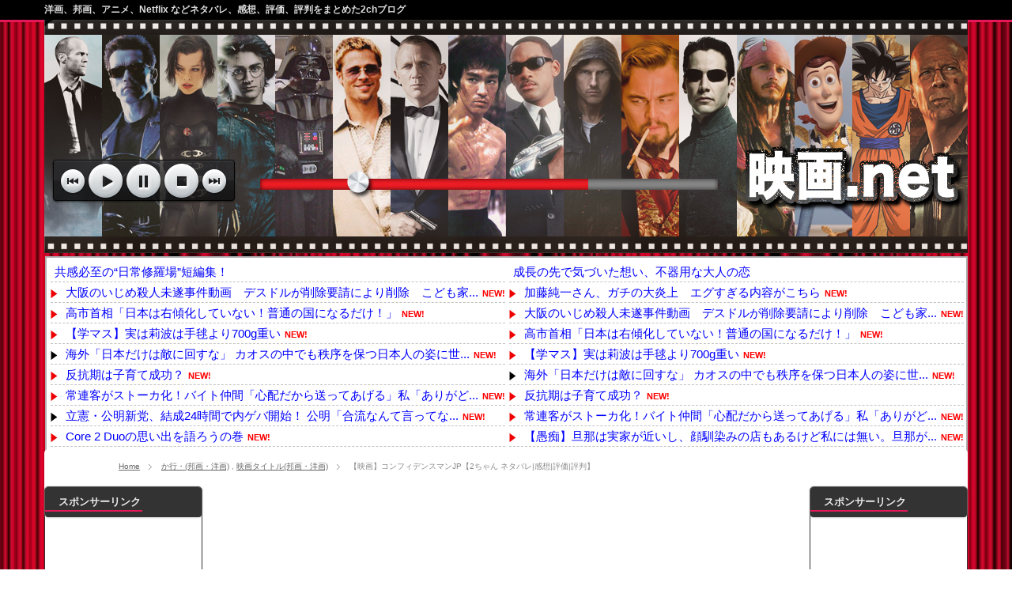

--- FILE ---
content_type: text/html; charset=UTF-8
request_url: https://www.movient.net/archives/60586.html
body_size: 23848
content:
<!DOCTYPE html PUBLIC "-//W3C//DTD XHTML 1.1//EN" "http://www.w3.org/TR/xhtml11/DTD/xhtml11.dtd">
<!--[if lt IE 9]><html xmlns="http://www.w3.org/1999/xhtml" class="ie"><![endif]-->
<!--[if (gt IE 9)|!(IE)]><!--><html xmlns="http://www.w3.org/1999/xhtml"><!--<![endif]-->
<head profile="http://gmpg.org/xfn/11">
<meta http-equiv="Content-Type" content="text/html; charset=UTF-8" />
<meta http-equiv="X-UA-Compatible" content="IE=edge,chrome=1" />
<meta name="viewport" content="width=device-width,user-scalable=no,maximum-scale=1" />
<title>【映画】コンフィデンスマンJP【2ちゃん ネタバレ|感想|評価|評判】 | 映画.net</title>
<meta name="description" content="1:名無シネマ＠上映中&nbsp;2019/02/25(月) 22:16:05.37 ID:Y7he30Nf.net THE CONFIDENCE MAN JP   世界はダー子で廻っている   映画化は…" />
<link rel="alternate" type="application/rss+xml" title="映画.net RSS Feed" href="https://www.movient.net/feed" />
<link rel="alternate" type="application/atom+xml" title="映画.net Atom Feed" href="https://www.movient.net/feed/atom" /> 
<link rel="pingback" href="https://www.movient.net/xmlrpc.php" />


 
<link rel='dns-prefetch' href='//s0.wp.com' />
<link rel='dns-prefetch' href='//secure.gravatar.com' />
<link rel='dns-prefetch' href='//s.w.org' />
<link rel="alternate" type="application/rss+xml" title="映画.net &raquo; 【映画】コンフィデンスマンJP【2ちゃん ネタバレ|感想|評価|評判】 のコメントのフィード" href="https://www.movient.net/archives/60586.html/feed" />
		<script type="text/javascript">
			window._wpemojiSettings = {"baseUrl":"https:\/\/s.w.org\/images\/core\/emoji\/2.2.1\/72x72\/","ext":".png","svgUrl":"https:\/\/s.w.org\/images\/core\/emoji\/2.2.1\/svg\/","svgExt":".svg","source":{"concatemoji":"https:\/\/www.movient.net\/wp-includes\/js\/wp-emoji-release.min.js?ver=4.7.29"}};
			!function(t,a,e){var r,n,i,o=a.createElement("canvas"),l=o.getContext&&o.getContext("2d");function c(t){var e=a.createElement("script");e.src=t,e.defer=e.type="text/javascript",a.getElementsByTagName("head")[0].appendChild(e)}for(i=Array("flag","emoji4"),e.supports={everything:!0,everythingExceptFlag:!0},n=0;n<i.length;n++)e.supports[i[n]]=function(t){var e,a=String.fromCharCode;if(!l||!l.fillText)return!1;switch(l.clearRect(0,0,o.width,o.height),l.textBaseline="top",l.font="600 32px Arial",t){case"flag":return(l.fillText(a(55356,56826,55356,56819),0,0),o.toDataURL().length<3e3)?!1:(l.clearRect(0,0,o.width,o.height),l.fillText(a(55356,57331,65039,8205,55356,57096),0,0),e=o.toDataURL(),l.clearRect(0,0,o.width,o.height),l.fillText(a(55356,57331,55356,57096),0,0),e!==o.toDataURL());case"emoji4":return l.fillText(a(55357,56425,55356,57341,8205,55357,56507),0,0),e=o.toDataURL(),l.clearRect(0,0,o.width,o.height),l.fillText(a(55357,56425,55356,57341,55357,56507),0,0),e!==o.toDataURL()}return!1}(i[n]),e.supports.everything=e.supports.everything&&e.supports[i[n]],"flag"!==i[n]&&(e.supports.everythingExceptFlag=e.supports.everythingExceptFlag&&e.supports[i[n]]);e.supports.everythingExceptFlag=e.supports.everythingExceptFlag&&!e.supports.flag,e.DOMReady=!1,e.readyCallback=function(){e.DOMReady=!0},e.supports.everything||(r=function(){e.readyCallback()},a.addEventListener?(a.addEventListener("DOMContentLoaded",r,!1),t.addEventListener("load",r,!1)):(t.attachEvent("onload",r),a.attachEvent("onreadystatechange",function(){"complete"===a.readyState&&e.readyCallback()})),(r=e.source||{}).concatemoji?c(r.concatemoji):r.wpemoji&&r.twemoji&&(c(r.twemoji),c(r.wpemoji)))}(window,document,window._wpemojiSettings);
		</script>
		<style type="text/css">
img.wp-smiley,
img.emoji {
	display: inline !important;
	border: none !important;
	box-shadow: none !important;
	height: 1em !important;
	width: 1em !important;
	margin: 0 .07em !important;
	vertical-align: -0.1em !important;
	background: none !important;
	padding: 0 !important;
}
</style>
<link rel='stylesheet' id='contact-form-7-css'  href='https://www.movient.net/wp-content/plugins/contact-form-7/includes/css/styles.css?ver=4.9.2' type='text/css' media='all' />
<link rel='stylesheet' id='wordpress-popular-posts-css-css'  href='https://www.movient.net/wp-content/plugins/wordpress-popular-posts/public/css/wpp.css?ver=4.0.13' type='text/css' media='all' />
<link rel='stylesheet' id='jetpack_css-css'  href='https://www.movient.net/wp-content/plugins/jetpack/css/jetpack.css?ver=4.9.3' type='text/css' media='all' />
<script type='text/javascript' src='https://www.movient.net/wp-includes/js/jquery/jquery.js?ver=1.12.4'></script>
<script type='text/javascript' src='https://www.movient.net/wp-includes/js/jquery/jquery-migrate.min.js?ver=1.4.1'></script>
<script type='text/javascript'>
/* <![CDATA[ */
var wpp_params = {"sampling_active":"1","sampling_rate":"100","ajax_url":"https:\/\/www.movient.net\/wp-admin\/admin-ajax.php","action":"update_views_ajax","ID":"60586","token":"daa62a8ef2"};
/* ]]> */
</script>
<script type='text/javascript' src='https://www.movient.net/wp-content/plugins/wordpress-popular-posts/public/js/wpp.js?ver=4.0.13'></script>
<link rel='https://api.w.org/' href='https://www.movient.net/wp-json/' />
<link rel='prev' title='エロい映画教えてくれ' href='https://www.movient.net/archives/60582.html' />
<link rel='next' title='映画館でマジで泣きそうになった作品ある？' href='https://www.movient.net/archives/60592.html' />
<link rel="canonical" href="https://www.movient.net/archives/60586.html" />
<link rel='shortlink' href='https://wp.me/s7w79b-60586' />
<link rel="alternate" type="application/json+oembed" href="https://www.movient.net/wp-json/oembed/1.0/embed?url=https%3A%2F%2Fwww.movient.net%2Farchives%2F60586.html" />
<link rel="alternate" type="text/xml+oembed" href="https://www.movient.net/wp-json/oembed/1.0/embed?url=https%3A%2F%2Fwww.movient.net%2Farchives%2F60586.html&#038;format=xml" />

<link rel='dns-prefetch' href='//v0.wordpress.com'>
<link rel='dns-prefetch' href='//i0.wp.com'>
<link rel='dns-prefetch' href='//i1.wp.com'>
<link rel='dns-prefetch' href='//i2.wp.com'>
<style type='text/css'>img#wpstats{display:none}</style><meta name="title" content="【映画】コンフィデンスマンJP【2ちゃん ネタバレ|感想|評価|評判】 | 映画.net" />
<meta name="description" content="1:名無シネマ＠上映中&nbsp;2019/02/25(月) 22:16:05.37 ID:Y7he30Nf.&hellip;" />

<!-- Jetpack Open Graph Tags -->
<meta property="og:type" content="article" />
<meta property="og:title" content="【映画】コンフィデンスマンJP【2ちゃん ネタバレ|感想|評価|評判】" />
<meta property="og:url" content="https://www.movient.net/archives/60586.html" />
<meta property="og:description" content="1:名無シネマ＠上映中&nbsp;2019/02/25(月) 22:16:05.37 ID:Y7he30Nf.&hellip;" />
<meta property="article:published_time" content="2019-05-19T11:30:56+00:00" />
<meta property="article:modified_time" content="2019-05-19T05:00:35+00:00" />
<meta property="og:site_name" content="映画.net" />
<meta property="og:image" content="https://i1.wp.com/www.movient.net/wp-content/uploads/2019/04/5f665d589c021c4c39df95823a4b3785-e1556630435939.jpg?fit=227%2C320&amp;ssl=1" />
<meta property="og:image:width" content="227" />
<meta property="og:image:height" content="320" />
<meta property="og:locale" content="ja_JP" />
<meta name="twitter:card" content="summary" />
<meta name="twitter:creator" content="@movie_nt" />
<link rel="icon" href="https://i0.wp.com/www.movient.net/wp-content/uploads/2016/05/eiga-1.png?fit=32%2C32&#038;ssl=1" sizes="32x32" />
<link rel="icon" href="https://i0.wp.com/www.movient.net/wp-content/uploads/2016/05/eiga-1.png?fit=192%2C192&#038;ssl=1" sizes="192x192" />
<link rel="apple-touch-icon-precomposed" href="https://i0.wp.com/www.movient.net/wp-content/uploads/2016/05/eiga-1.png?fit=180%2C180&#038;ssl=1" />
<meta name="msapplication-TileImage" content="https://i0.wp.com/www.movient.net/wp-content/uploads/2016/05/eiga-1.png?fit=240%2C240&#038;ssl=1" />

<link rel="stylesheet" href="https://www.movient.net/wp-content/themes/BlogPress/style.css?ver=3.0" type="text/css" />
<link rel="stylesheet" href="https://www.movient.net/wp-content/themes/BlogPress/comment-style.css?ver=3.0" type="text/css" />

<link rel="stylesheet" media="screen and (min-width:641px)" href="https://www.movient.net/wp-content/themes/BlogPress/style_pc.css?ver=3.0" type="text/css" />
<link rel="stylesheet" media="screen and (max-width:640px)" href="https://www.movient.net/wp-content/themes/BlogPress/style_sp.css?ver=3.0" type="text/css" />

<link rel="stylesheet" href="https://www.movient.net/wp-content/themes/BlogPress/japanese.css?ver=3.0" type="text/css" />

<script type="text/javascript" src="https://www.movient.net/wp-content/themes/BlogPress/js/jscript.js?ver=3.0"></script>
<script type="text/javascript" src="https://www.movient.net/wp-content/themes/BlogPress/js/scroll.js?ver=3.0"></script>
<script type="text/javascript" src="https://www.movient.net/wp-content/themes/BlogPress/js/comment.js?ver=3.0"></script>

<!--[if lt IE 9]>
<link id="stylesheet" rel="stylesheet" href="https://www.movient.net/wp-content/themes/BlogPress/style_pc.css?ver=3.0" type="text/css" />
<script type="text/javascript" src="https://www.movient.net/wp-content/themes/BlogPress/js/ie.js?ver=3.0"></script>
<![endif]-->
<!--[if IE 7]>
<link rel="stylesheet" href="https://www.movient.net/wp-content/themes/BlogPress/ie7.css?ver=3.0" type="text/css" />
<![endif]-->

<script type="text/javascript" src="https://www.movient.net/wp-content/themes/BlogPress/js/jquery.tile.js?ver=3.0"></script>
<script type="text/javascript">
jQuery(document).ready(function($){
  $("#related_post li").tile(2);
});
</script>

<style type="text/css">
body { font-size:14px; }

a, .post_list .meta a:hover, .side_widget a:hover, #bread_crumb li a:hover, #single_post .meta a:hover, #related_post ul li .title a:hover, .footer_widget a:hover, .pc #previous_next_post a:hover, #logo_area #logo_text a:hover, #comments a:hover
 { color:#E41858; }

a:hover { color:#0077B3; }

#wp-calendar td a:hover, #wp-calendar #prev a:hover, #wp-calendar #next a:hover, .page_navi a:hover, .mobile #return_top:hover, #post_pagination a:hover, #comment_header ul li a:hover, .mobile #previous_next_post a:hover
 { background-color:#E41858; }

.pc .post_list .image:hover img, #related_post ul li .image:hover img, #submit_comment:hover, .recommend_widget .image:hover img, #guest_info input:focus, #comment_textarea textarea:focus
 { border:1px solid #E41858; }

#submit_comment:hover, .mobile #global_menu ul li a:hover, .widget_search #search-btn input:hover, .widget_search #searchsubmit:hover
 { background-color:#E41858; }

#description, .pc #global_menu ul li a:hover { border-bottom:3px solid #E41858; }
.pc #copyright { border-top:3px solid #E41858; }
.pc #global_menu ul li li a:hover { border:1px solid #ccc; }
.side_headline span { border-bottom:2px solid #E41858; }

</style>

   <!-- GoogleAnalytics -->
<script>
  (function(i,s,o,g,r,a,m){i['GoogleAnalyticsObject']=r;i[r]=i[r]||function(){
  (i[r].q=i[r].q||[]).push(arguments)},i[r].l=1*new Date();a=s.createElement(o),
  m=s.getElementsByTagName(o)[0];a.async=1;a.src=g;m.parentNode.insertBefore(a,m)
  })(window,document,'script','https://www.google-analytics.com/analytics.js','ga');

  ga('create', 'UA-100012318-1', 'auto');
  ga('send', 'pageview');

</script>

<!-- スマホ用バナー -->
<script async src="//pagead2.googlesyndication.com/pagead/js/adsbygoogle.js"></script>
<script>
  (adsbygoogle = window.adsbygoogle || []).push({
    google_ad_client: "ca-pub-8193231041457416",
    enable_page_level_ads: true
  });
</script>

<!-- 逆アクセスランキングツール -->
<script type="text/javascript">
<!--
var blzPa='rank',blzUa='500',blzTa='45';
-->
</script>
<script src="//js.blozoo.info/js/ranktool/analyze.js"></script>

<!-- https://blozoo.com/ -->

<script async src="https://securepubads.g.doubleclick.net/tag/js/gpt.js"></script>
<script>
  window.googletag = window.googletag || {cmd: []};
  googletag.cmd.push(function() {
    googletag.defineSlot('/9176203,23205705505/1875552', [[320, 50], [320, 100]], 'div-gpt-ad-1729154198111-0').addService(googletag.pubads());
    googletag.defineSlot('/9176203,23205705505/1875553', [728, 90], 'div-gpt-ad-1729154256126-0').addService(googletag.pubads());
    googletag.pubads().enableSingleRequest();
    googletag.pubads().collapseEmptyDivs(); //空のdivを閉じる
    googletag.enableServices();
  });
</script>

</head>
<body class=" no_global_menu three_column1 default">
<script type="text/javascript">
var adstir_vars = {
  ver: "4.0",
  type: "wipe",
  app_id: "MEDIA-7b4a4f84",
  ad_spot: 1,
  center: false
};
</script>
<script type="text/javascript" src="https://js.ad-stir.com/js/adstir.js"></script>

<!-- /9176203,23205705505/1875552 SP オーバーレイ <body>のすぐ下に設置してください -->
<div style='position:fixed;bottom:0;padding-bottom:env(safe-area-inset-bottom);left:0;right:0;width:100%;background:rgba(0, 0, 0, 0);z-index:99998;text-align:center;transform:translate3d(0, 0, 0);'>
<div id='div-gpt-ad-1729154198111-0' style='margin:auto;text-align:center;z-index:99999;'>
  <script>
    googletag.cmd.push(function() { googletag.display('div-gpt-ad-1729154198111-0'); });
  </script>
</div>
</div>

<!-- /9176203,23205705505/1875553 PC オーバーレイ_PC <body>のすぐ下に設置してください -->
<div style='position:fixed;bottom:0;padding-bottom:env(safe-area-inset-bottom);left:0;right:0;width:100%;background:rgba(0, 0, 0, 0);z-index:99998;text-align:center;transform:translate3d(0, 0, 0);'>
<div id='div-gpt-ad-1729154256126-0' style='margin:auto;text-align:center;z-index:99999;'>
  <script>
    googletag.cmd.push(function() { googletag.display('div-gpt-ad-1729154256126-0'); });
  </script>
</div>
</div>

 <div id="header_wrap">
  <div id="header" class="clearfix">

   <!-- logo -->
   <div id="logo_area">
    <h1 id="logo_image" style="top:0px ; left:0px;">
<a href="https://www.movient.net/" title="映画.net">
<img src="http://www.movient.net/wp-content/uploads/tcd-w/logo.jpg" alt="映画.net" title="映画.net" />
</a>
</h1>   </div>

   <!-- global menu -->
   
 

  </div><!-- END #header -->
 </div><!-- END #header_wrap -->

 <h2 id="description"><span>洋画、邦画、アニメ、Netflix などネタバレ、感想、評価、評判をまとめた2chブログ</span></h2>

 <!-- smartphone banner -->
 
 <!-- RSS BOX -->
     <!-- タブレット・PCで出力したいもの -->
    <div class="rss-blogroll">
      <!-- 相互RSSのコード1-->
      <script type="text/javascript">
		<!--
		    var blogroll_channel_id = 60144;
		// -->
		</script>
		<script type="text/javascript" charset="utf-8" src="https://blogroll.livedoor.net/js/blogroll.js"></script>
		<link rel="stylesheet" type="text/css" href="https://blogroll.livedoor.net/css/default2.css" />

      <!-- 相互RSSのコード 2-->
      <script type="text/javascript">
		<!--
		    var blogroll_channel_id = 61631;
		// -->
		</script>
		<script type="text/javascript" charset="utf-8" src="https://blogroll.livedoor.net/js/blogroll.js"></script>
		<link rel="stylesheet" type="text/css" href="https://blogroll.livedoor.net/css/default2.css" />
      </div>
      <!-- 相互RSS ここまで-->
    </div>
 
 <div id="content_wrap" class="clearfix">
 
<ul id="bread_crumb" class="clearfix">
 <li><a href="https://www.movient.net/">Home</a></li>

 <li><a href="https://www.movient.net/archives/category/%e6%98%a0%e7%94%bb%e3%82%bf%e3%82%a4%e3%83%88%e3%83%ab%e9%82%a6%e7%94%bb%e3%83%bb%e6%b4%8b%e7%94%bb/%e3%81%8b%e8%a1%8c%e3%83%bb%e9%82%a6%e7%94%bb%e3%83%bb%e6%b4%8b%e7%94%bb" rel="category tag">か行・(邦画・洋画)</a> , <a href="https://www.movient.net/archives/category/%e6%98%a0%e7%94%bb%e3%82%bf%e3%82%a4%e3%83%88%e3%83%ab%e9%82%a6%e7%94%bb%e3%83%bb%e6%b4%8b%e7%94%bb" rel="category tag">映画タイトル(邦画・洋画)</a></li>
 <li class="last">【映画】コンフィデンスマンJP【2ちゃん ネタバレ|感想|評価|評判】</li>

</ul>


 <div id="main_col_wrap">

        <div class="center">
<script async src="//pagead2.googlesyndication.com/pagead/js/adsbygoogle.js"></script>
<!-- 映画.net PC TOP 真ん中 728 × 90 -->
<ins class="adsbygoogle"
     style="display:inline-block;width:728px;height:90px"
     data-ad-client="ca-pub-8193231041457416"
     data-ad-slot="5234319089"></ins>
<script>
(adsbygoogle = window.adsbygoogle || []).push({});
</script>

     </div>
     <br>
  
  <div id="main_col">
   <div id="content" class="clearfix">

    
    <div id="single_post" class="clearfix">

     <h2 class="title">【映画】コンフィデンスマンJP【2ちゃん ネタバレ|感想|評価|評判】</h2>
          <div class="meta clearfix">
      <p class="date">2019.05.19</p>      <ul class="post_category clearfix"><li><a href="https://www.movient.net/archives/category/%e6%98%a0%e7%94%bb%e3%82%bf%e3%82%a4%e3%83%88%e3%83%ab%e9%82%a6%e7%94%bb%e3%83%bb%e6%b4%8b%e7%94%bb/%e3%81%8b%e8%a1%8c%e3%83%bb%e9%82%a6%e7%94%bb%e3%83%bb%e6%b4%8b%e7%94%bb" rel="category tag">か行・(邦画・洋画)</a></li><li><a href="https://www.movient.net/archives/category/%e6%98%a0%e7%94%bb%e3%82%bf%e3%82%a4%e3%83%88%e3%83%ab%e9%82%a6%e7%94%bb%e3%83%bb%e6%b4%8b%e7%94%bb" rel="category tag">映画タイトル(邦画・洋画)</a></li></ul>            <p class="post_comment"><a href="https://www.movient.net/archives/60586.html#comments">3 comments</a></p>     </div>
     
     <div class="post clearfix">
          <!-- sns button top -->
           
      <!-- <div class="post_image"><img width="283" height="400" src="https://i1.wp.com/www.movient.net/wp-content/uploads/2019/04/5f665d589c021c4c39df95823a4b3785-e1556630435939.jpg?fit=283%2C400&amp;ssl=1" class="attachment-large size-large wp-post-image" alt="" data-attachment-id="59977" data-permalink="https://www.movient.net/archives/60552.html/%e3%82%b3%e3%83%b3%e3%83%95%e3%82%a3%e3%83%87%e3%83%b3%e3%82%b9%e3%83%9e%e3%83%b3jp-2" data-orig-file="https://i1.wp.com/www.movient.net/wp-content/uploads/2019/04/5f665d589c021c4c39df95823a4b3785-e1556630435939.jpg?fit=227%2C320&amp;ssl=1" data-orig-size="227,320" data-comments-opened="1" data-image-meta="{&quot;aperture&quot;:&quot;0&quot;,&quot;credit&quot;:&quot;&quot;,&quot;camera&quot;:&quot;&quot;,&quot;caption&quot;:&quot;&quot;,&quot;created_timestamp&quot;:&quot;0&quot;,&quot;copyright&quot;:&quot;&quot;,&quot;focal_length&quot;:&quot;0&quot;,&quot;iso&quot;:&quot;0&quot;,&quot;shutter_speed&quot;:&quot;0&quot;,&quot;title&quot;:&quot;&quot;,&quot;orientation&quot;:&quot;0&quot;}" data-image-title="コンフィデンスマンJP" data-image-description="" data-medium-file="https://i1.wp.com/www.movient.net/wp-content/uploads/2019/04/5f665d589c021c4c39df95823a4b3785-e1556630435939.jpg?fit=212%2C300&amp;ssl=1" data-large-file="https://i1.wp.com/www.movient.net/wp-content/uploads/2019/04/5f665d589c021c4c39df95823a4b3785-e1556630435939.jpg?fit=283%2C400&amp;ssl=1" /></div> -->

      <table>
<tbody>
<tr>
<td><img data-attachment-id="59977" data-permalink="https://www.movient.net/archives/60552.html/%e3%82%b3%e3%83%b3%e3%83%95%e3%82%a3%e3%83%87%e3%83%b3%e3%82%b9%e3%83%9e%e3%83%b3jp-2" data-orig-file="https://i1.wp.com/www.movient.net/wp-content/uploads/2019/04/5f665d589c021c4c39df95823a4b3785-e1556630435939.jpg?fit=227%2C320&amp;ssl=1" data-orig-size="227,320" data-comments-opened="1" data-image-meta="{&quot;aperture&quot;:&quot;0&quot;,&quot;credit&quot;:&quot;&quot;,&quot;camera&quot;:&quot;&quot;,&quot;caption&quot;:&quot;&quot;,&quot;created_timestamp&quot;:&quot;0&quot;,&quot;copyright&quot;:&quot;&quot;,&quot;focal_length&quot;:&quot;0&quot;,&quot;iso&quot;:&quot;0&quot;,&quot;shutter_speed&quot;:&quot;0&quot;,&quot;title&quot;:&quot;&quot;,&quot;orientation&quot;:&quot;0&quot;}" data-image-title="コンフィデンスマンJP" data-image-description="" data-medium-file="https://i1.wp.com/www.movient.net/wp-content/uploads/2019/04/5f665d589c021c4c39df95823a4b3785-e1556630435939.jpg?fit=212%2C300&amp;ssl=1" data-large-file="https://i1.wp.com/www.movient.net/wp-content/uploads/2019/04/5f665d589c021c4c39df95823a4b3785-e1556630435939.jpg?fit=283%2C400&amp;ssl=1" class="alignnone size-full wp-image-59977" src="https://i1.wp.com/www.movient.net/wp-content/uploads/2019/04/5f665d589c021c4c39df95823a4b3785-e1556630435939.jpg?resize=227%2C320" alt="" data-recalc-dims="1" /></td>
<td><iframe src="//www.youtube.com/embed/vMqCjFs_IEA" width="430" height="320" allowfullscreen="allowfullscreen"></iframe></td>
</tr>
</tbody>
</table>
<div class="itemhead">1:<span class="headname">名無シネマ＠上映中</span>&nbsp;2019/02/25(月) 22:16:05.37 ID:Y7he30Nf.net</div>
<div class="txtM txtColor6 txtBold textRes0 itembody"> THE CONFIDENCE MAN JP </p>
<p> 世界はダー子で廻っている </p>
<p> 映画化は“詐欺”でなかった！ <br /> ダー子が！ボクちゃんが！リチャードが！そして五十嵐も！？ <br /> スケールアップしたコンフィデンス（信用詐欺）と共にスクリーンに帰ってくる！！ <br /> 『コンフィデンスマンJP』が本当に映画化！！！ </p>
<p> 舞台は香港 </p>
<p> ターゲットは世界最高のダイヤ </p>
<p> 史上最大のコンゲーム＜信用詐欺＞始まる!! </p>
<p> 天才 vs 天才 </p>
<p> 究極の騙し合い </p>
<p> 復讐の愛憎劇 </p>
<p> あなたも絶対ダマされる。 </p>
<p> 映画『コンフィデンスマンJP』公式サイト <br /> <a href="https://confidenceman-movie.com/" target="_blank">https://confidenceman-movie.com/</a> <br /> <a href="http://www.toho.co.jp/movie/lineup/confidenceman_movie.html" target="_blank">http://www.toho.co.jp/movie/lineup/confidenceman_movie.html</a> <br /> コンフィデンスマンJP &#8211; フジテレビ <br /> <a href="https://www.fujitv.co.jp/confidenceman_jp/" target="_blank">https://www.fujitv.co.jp/confidenceman_jp/</a> <br /> 【公式】『コンフィデンスマンJP』本当に映画化！2019年5月17日(金)公開！ Twitter <br /> <a href="https://twitter.com/confidencemanJP" target="_blank">https://twitter.com/confidencemanJP</a> <br /> 【公式】コンフィデンスマンJP 2019年公開！ Instagram <br /> <a href="https://www.instagram.com/confidenceman_jp/" target="_blank">https://www.instagram.com/confidenceman_jp/</a> </p>
<p> 2019年5月17日(金) 公開 </p>
<p> 長澤まさみ　東出昌大　小手伸也 <br /> 織田梨沙　小日向文世　竹内結子　三浦春馬　江口洋介 </p>
<p> 監督：田中亮 <br /> 脚本：古沢良太 <br /> 音楽：fox capture plan <br /> 配給：東宝 <br /> (deleted an unsolicited ad)</div>
<p></p>
<div class="itemhead">2:<span class="headname">名無シネマ＠上映中</span>&nbsp;2019/02/25(月) 22:28:16.36 ID:EWGEfIo0.net</div>
<div class="txtM txtColor6 txtBold textRes0 itembody"> キャスト <br /> ダー子 (正体不明の天才女詐欺師) …………… 長澤まさみ <br /> ボクちゃん (お人好し詐欺師) ………………… 東出昌大 <br /> 五十嵐 (狡猾で欲深い詐欺師) ………………… 小手伸也 <br /> モナコ……………………………………………… 織田梨沙 <br /> リチャード (ベテラン詐欺師) ………………… 小日向文世 <br /> ラン・リウ (冷酷非情な香港マフィア) ……… 竹内結子 <br /> ジェシー (天才詐欺師) ………………………… 三浦春馬 <br /> 赤星栄介 (公益財団「あかぼし」会長) ……… 江口洋介 </p>
<p> 予告編 </p>
<p> コンフィデンスマンJP ーロマンス編ー 予告①【５月１７日（金）公開】 <br /> <a href="https://www.youtube.com/watch?v=fdUAm7Kxu3g" target="_blank">https://www.youtube.com/watch?v=fdUAm7Kxu3g</a> <br /> コンフィデンスマンJP ーロマンス編ー 特報①【５月１７日（金）公開】 <br /> <a href="https://www.youtube.com/watch?v=Y7l7afYoIv4" target="_blank">https://www.youtube.com/watch?v=Y7l7afYoIv4</a></div>
<p>
&nbsp;<br />
スレッドURL:http://awabi.2ch.sc/test/read.cgi/cinema/1551100565/<br />&nbsp;<span id="more-60586"></span></p>
<div class="master-post-advert" style="text-align: center; margin: 25px 0; overflow: hidden;">
	<div style="text-align: left; display: inline-block; max-width: 100%;">
		<div class="master-post-advert-title"><br><hr><div class='center'>スポンサーリンク</div><br></div>
		<div class="master-post-advert-ad"><table  cellspacing="0" cellpadding="0" id="koukokuCenter">
	<tr>
		<td>
			<script async src="//pagead2.googlesyndication.com/pagead/js/adsbygoogle.js"></script>
			<!-- 映画.net PC・スマホ 詳細 真ん中 300 × 250 -->
			<ins class="adsbygoogle"
			     style="display:inline-block;width:300px;height:250px"
			     data-ad-client="ca-pub-8193231041457416"
			     data-ad-slot="1733319087"></ins>
			<script>
			(adsbygoogle = window.adsbygoogle || []).push({});
			</script>
		</td>
		<td>
			<!--  ad tags Size: 300x250 ZoneId:1171244-->
			<script type="text/javascript" src="http://js.gsspcln.jp/t/171/244/a1171244.js"></script>
		</td>
	</tr>
</table></div>
	</div>
</div>
<div class="itemhead">69:<span class="headname">名無シネマ＠上映中</span>&nbsp;2019/05/17(金) 13:17:54.32 ID:FEivOxoj.net</div>
<div class="txtM txtColor1 txtBold textRes0 itembody"> 今見終わった。まあまあ、面白い。 <br /> 途中中だるみするけどミックスに比べたら数倍まともに見られた。ドラマの、被害者がゲストでいっぱい出てくるのでファンとしては、なかなか楽しかった。</div>
<p></p>
<div class="itemhead">76:<span class="headname">名無シネマ＠上映中</span>&nbsp;2019/05/17(金) 18:28:47.93 ID:RDL8DuvI.net</div>
<div class="txtM txtColor3 txtBold textRes1 itembody"> &gt;&gt;69 <br /> &gt;ドラマの、被害者がゲストでいっぱい出てくる </p>
<p> ドラマ見てた人向けか <br /> やっぱやめとくかな</div>
<p></p>
<div class="itemhead">70:<span class="headname">名無シネマ＠上映中</span>&nbsp;2019/05/17(金) 16:01:21.95 ID:oRkT804j.net</div>
<div class="txtM txtColor1 txtBold textRes0 itembody"> 面白かった！ <br /> 上映時間中飽きずに最後まで楽しめたよ <br /> ラストのババアだらけのアイドルグループで大草原ですた</div>
<p></p>
<div class="itemhead">71:<span class="headname">名無シネマ＠上映中</span>&nbsp;2019/05/17(金) 16:32:13.76 ID:GBlRmpAt.net</div>
<div class="txtM txtColor1 txtBold textRes0 itembody"> 褒められてばっかの作品はヒットしないんよ</div>
<p></p>
<div class="itemhead">74:<span class="headname">名無シネマ＠上映中</span>&nbsp;2019/05/17(金) 17:38:04.38 ID:A61lrA8m.net</div>
<div class="txtM txtColor6 txtBold textRes0 itembody"> 結局ジェシーと付き合ってたのは本当なの？ <br /> 最初のシーンとか土器一緒に作ってる奴とか</div>
<p></p>
<div class="itemhead">77:<span class="headname">名無シネマ＠上映中</span>&nbsp;2019/05/17(金) 18:35:14.22 ID:MMCWyzGh.net</div>
<div class="txtM txtColor3 txtBold textRes1 itembody"> &gt;&gt;74 <br /> ジェシーと付き合ったのは鈴木さんの事があった後でしょ、全部仕掛け</div>
<p></p>
<div class="itemhead">78:<span class="headname">名無シネマ＠上映中</span>&nbsp;2019/05/17(金) 19:10:20.36 ID:r1IjlIIM.net</div>
<div class="txtM txtColor1 txtBold textRes0 itembody"> 早く観たいが明日のSPとどちらを先に見た方がスムーズなのか教えてくれる人の報告待ち <br /> テレビシリーズを振り替えれば、映画とSPの時系列が複雑に絡み合ってる事も充分有り得るけど…</div>
<p></p>
<div class="itemhead">82:<span class="headname">名無シネマ＠上映中</span>&nbsp;2019/05/17(金) 19:46:03.72 ID:Q+kOj6wc.net</div>
<div class="txtM txtColor1 txtBold textRes0 itembody"> すんげー面白かったわ。 <br /> 日本のエンタメはこんな感じだよなあ。</div>
<p></p>
<div class="itemhead">86:<span class="headname">名無シネマ＠上映中</span>&nbsp;2019/05/17(金) 21:39:03.88 ID:naH3NIaI.net</div>
<div class="txtM txtColor1 txtBold textRes0 itembody"> 三浦春馬が長澤と竹内と江口の間を行ったり来たり <br /> 安定の芸達者ぶりで面白かった</div>
<p></p>
<div class="itemhead">90:<span class="headname">名無シネマ＠上映中</span>&nbsp;2019/05/17(金) 21:49:20.92 ID:naH3NIaI.net</div>
<div class="txtM txtColor1 txtBold textRes0 itembody"> 三浦春馬が長澤と竹内と江口の間を行ったり来たり <br /> 安定の芸達者ぶりで面白かった</div>
<p></p>
<div class="itemhead">93:<span class="headname">名無シネマ＠上映中</span>&nbsp;2019/05/17(金) 23:00:46.50 ID:L0if//Me.net</div>
<div class="txtM txtColor1 txtBold textRes0 itembody"> 今年みた映画の中では一番安定して面白かったが <br /> ただ連ドラの9話10話あたりの方が中だるみなくて好きかも <br /> なんとかヒットしてシリーズ化してほしいね</div>
<p></p>
<div class="itemhead">94:<span class="headname">名無シネマ＠上映中</span>&nbsp;2019/05/17(金) 23:08:11.93 ID:I3sPRDjD.net</div>
<div class="txtM txtColor6 txtBold textRes0 itembody"> 芳本美代子に気付けなかった。どこにいた？ <br /> 生瀬勝久なんかどこにいた？と思ったら即解決した <br /> ダー子の歌う挿入歌どこでかかった？も解決した</div>
<p></p>
<div class="itemhead">111:<span class="headname">名無シネマ＠上映中</span>&nbsp;2019/05/18(土) 09:34:02.62 ID:BkBtvGRO.net</div>
<div class="txtM txtColor3 txtBold textRes1 itembody"> &gt;&gt;94 <br /> 遊園地で金太銀子にケチャップかけられて財布を取られた男の嫁さん</div>
<p></p>
<div class="itemhead">98:<span class="headname">名無シネマ＠上映中</span>&nbsp;2019/05/18(土) 00:13:12.28 ID:nxymEgG+.net</div>
<div class="txtM txtColor1 txtBold textRes0 itembody"> 春馬の役良すぎ！！！マジカッコいい</div>
<p></p>
<div class="itemhead">99:<span class="headname">名無シネマ＠上映中</span>&nbsp;2019/05/18(土) 00:19:41.69 ID:DKeTp80S.net</div>
<div class="txtM txtColor1 txtBold textRes0 itembody"> 東宝配給フジ製作って当たりが多い気がする。 <br /> あくまでエンタメだし。</div>
<p></p>
<div class="itemhead">101:<span class="headname">名無シネマ＠上映中</span>&nbsp;2019/05/18(土) 00:36:07.59 ID:HV+l8Dfi.net</div>
<div class="txtM txtColor1 txtBold textRes0 itembody"> エンドロール後のオチの長澤まさみの笑顔にくそ笑った</div>
<p></p>
<div class="itemhead">104:<span class="headname">名無シネマ＠上映中</span>&nbsp;2019/05/18(土) 01:32:26.38 ID:eXkPEOE7.net</div>
<div class="txtM txtColor10 txtBold textRes0 itembody"> 恋愛要素が強くなった分 <br /> テンポが犠牲になった感じはあったけど <br /> 最後は巧くまとめたな </p>
<p> 序盤の前田敦子の涙の伏線は <br /> いつ回収するんだろうと思って見てたけど <br /> あんな展開になるとは</div>
<p></p>
<div class="itemhead">105:<span class="headname">名無シネマ＠上映中</span>&nbsp;2019/05/18(土) 05:37:36.30 ID:1I5shsjZ.net</div>
<div class="txtM txtColor10 txtBold textRes0 itembody"> ラン・リウ役が椿鬼奴だと最後まで思っていたｗ</div>
<p></p>
<div class="itemhead">106:<span class="headname">名無シネマ＠上映中</span>&nbsp;2019/05/18(土) 06:35:07.66 ID:0CD3FEud.net</div>
<div class="txtM txtColor1 txtBold textRes0 itembody"> <img src="https://i2.wp.com/www.movient.net/wp-content/uploads/2019/05/201905190640361351595920dotup.org1850145.jpg" data-recalc-dims="1"> <br /> (;&#8217;∀&#8217;)</div>
<p></p>
<div class="itemhead">108:<span class="headname">名無シネマ＠上映中</span>&nbsp;2019/05/18(土) 08:28:32.99 ID:cIKdP9Tt.net</div>
<div class="txtM txtColor1 txtBold textRes0 itembody"> 一瞬だけどジャッキーチェンのモノマネするジャッキーちゃん出てた</div>
<p></p>
<div class="itemhead">182:<span class="headname">稚羽矢 </span>&nbsp;2019/05/19(日) 09:11:46.74 ID:MoQDMV9a.net</div>
<div class="txtM txtColor3 txtBold textRes1 itembody"> &gt;&gt;108 <br /> 結構な時間写ってたろ（笑）全体的には一瞬だが</div>
<p></p>
<div class="itemhead">109:<span class="headname">名無シネマ＠上映中</span>&nbsp;2019/05/18(土) 08:31:22.37 ID:LkRmtHZ/.net</div>
<div class="txtM txtColor1 txtBold textRes0 itembody"> エンドロールにジャッキーちゃんって載ってた。</div>
<p></p>
<div class="itemhead">112:<span class="headname">名無シネマ＠上映中</span>&nbsp;2019/05/18(土) 09:35:59.32 ID:TaXsxUvj.net</div>
<div class="txtM txtColor1 txtBold textRes0 itembody"> MVPは三浦春馬 </p>
<p> マジで尊い</p></div>
<p></p>
<div class="itemhead">113:<span class="headname">名無シネマ＠上映中</span>&nbsp;2019/05/18(土) 09:41:54.62 ID:7Z7Lymm4.net</div>
<div class="txtM txtColor6 txtBold textRes0 itembody"> テレビシリーズがあったの全く知らない <br /> リーガルハイは好き <br /> エイプリルフールズは苦痛だった </p>
<p> こんな私は見た方がいいですか？</p></div>
<p></p>
<div class="itemhead">114:<span class="headname">名無シネマ＠上映中</span>&nbsp;2019/05/18(土) 09:48:45.30 ID:6RPYQq41.net</div>
<div class="txtM txtColor3 txtBold textRes1 itembody"> &gt;&gt;113 <br /> やめた方がいいと思います <br /> 1話だけ見たけど噴飯ものでした</div>
<p></p>
<div class="itemhead">116:<span class="headname">名無シネマ＠上映中</span>&nbsp;2019/05/18(土) 10:02:09.31 ID:d93ywJnP.net</div>
<div class="txtM txtColor1 txtBold textRes0 itembody"> 五十嵐の扱いにしても江口の役が何者なのかとかもドラマ見ていないとイミフだよなぁ</div>
<p></p>
<div class="itemhead">120:<span class="headname">名無シネマ＠上映中</span>&nbsp;2019/05/18(土) 12:40:17.65 ID:5rC0F/1n.net</div>
<div class="txtM txtColor1 txtBold textRes0 itembody"> 竹内結子うまいな <br /> 三浦春馬も江口洋介にボコられてる時の表情が小物っぽくて良かった</div>
<p></p>
<div class="itemhead">122:<span class="headname">名無シネマ＠上映中</span>&nbsp;2019/05/18(土) 12:44:46.63 ID:ihTt+s/b.net</div>
<div class="txtM txtColor1 txtBold textRes0 itembody"> 映画の運勢を見るという意味で運勢篇なのかもね</div>
<p></p>
<div class="itemhead">125:<span class="headname">名無シネマ＠上映中</span>&nbsp;2019/05/18(土) 15:15:32.32 ID:4U6j6T6/.net</div>
<div class="txtM txtColor1 txtBold textRes0 itembody"> 映画の予習として今dTVでドラマ本編観てる <br /> リーガルハイ大好きだったんだけどこのドラマは映画館で予告観るまでしらなかったよ</div>
<p></p>
<div class="itemhead">128:<span class="headname">名無シネマ＠上映中</span>&nbsp;2019/05/18(土) 15:43:40.95 ID:Qh8HBP1d.net</div>
<div class="txtM txtColor1 txtBold textRes0 itembody"> 情報量の30億盗った時点で逃げれば <br /> 赤星軍団と対峙しなくて良かったような</div>
<p></p>
<div class="itemhead">138:<span class="headname">名無シネマ＠上映中</span>&nbsp;2019/05/18(土) 17:05:51.30 ID:elAI59ba.net</div>
<div class="txtM txtColor3 txtBold textRes1 itembody"> &gt;&gt;128 <br /> 本来の目的忘れてるんか？</div>
<p></p>
<div class="itemhead">137:<span class="headname">名無シネマ＠上映中</span>&nbsp;2019/05/18(土) 16:55:50.10 ID:X3rRSEeI.net</div>
<div class="txtM txtColor1 txtBold textRes0 itembody"> 銃突き付け合ってクルクル回り出した時は失笑したけど <br /> 最終的にその辺もまとめてひっくり返してくれて満足</div>
<p></p>
<div class="itemhead">139:<span class="headname">名無シネマ＠上映中</span>&nbsp;2019/05/18(土) 17:42:11.96 ID:KutGDpPq.net</div>
<div class="txtM txtColor8 txtBold textRes0 itembody"> ちらっとネタバレでたけどいつもどおり全部ダー子劇団の仕業デースといったところだろ。 <br /> どこまでが仕業かってのが完全ご都合主義だからスリルもクソもない。 <br /> こうなってくると勢い余ってのB級テイストが肝だが、長澤がはじけきれてない（あるいは見当違いの方向に咲き乱れ）なのでいまいちしっくりこない。</div>
<p></p>
<div class="itemhead">140:<span class="headname">名無シネマ＠上映中</span>&nbsp;2019/05/18(土) 19:01:01.48 ID:CtUEzsy4.net</div>
<div class="txtM txtColor1 txtBold textRes0 itembody"> 観てきた </p>
<p> めちゃくちゃ面白かったわー <br /> 竹内結子が妖艶で息を飲む美しさだった <br /> ドラマ版のゲストでは、 <br /> ウッチャン、佐野史郎、りょうは出演してなかった</div>
<p></p>
<div class="itemhead">141:<span class="headname">名無シネマ＠上映中</span>&nbsp;2019/05/18(土) 19:13:58.15 ID:/BWkkarr.net</div>
<div class="txtM txtColor1 txtBold textRes0 itembody"> 本物のランリウがカッコ良かった <br /> 本物は得てしてああ言うパターンあるよな <br /> あとは清々しく騙されてきて笑って来た <br /> 楽しかったわ</div>
<p></p>
<div class="itemhead">142:<span class="headname">名無シネマ＠上映中</span>&nbsp;2019/05/18(土) 19:34:42.28 ID:d93ywJnP.net</div>
<div class="txtM txtColor10 txtBold textRes0 itembody"> ただ香港で少なくとも2ヶ月は過ごしてるのにその間にジェシーが本物の氷姫のお屋敷に気付く <br /> リスクあるんじゃないかとは思った</div>
<p></p>
<div class="itemhead">147:<span class="headname">名無シネマ＠上映中</span>&nbsp;2019/05/18(土) 21:04:27.35 ID:5Tn9OU4f.net</div>
<div class="txtM txtColor6 txtBold textRes0 itembody"> 小学5年生の姪と見に行こうと思ってるんだけど子供に見せたくないシーンとかある？ <br /> 例えば濡れ場とか</div>
<p></p>
<div class="itemhead">154:<span class="headname">名無シネマ＠上映中</span>&nbsp;2019/05/18(土) 23:10:36.67 ID:kUOR/lIG.net</div>
<div class="txtM txtColor3 txtBold textRes1 itembody"> &gt;&gt;147みたいなの色んなとこでちょくちょく見かけるけど <br /> 本人は子供の頃にそういう場面を一切眼に入らない育てられ方したのかな？ <br /> それともそれが悪影響を及ぼした経験を持ってるのかな？</div>
<p></p>
<div class="itemhead">148:<span class="headname">名無シネマ＠上映中</span>&nbsp;2019/05/18(土) 21:57:06.63 ID:2x5PzEFz.net</div>
<div class="txtM txtColor1 txtBold textRes0 itembody"> 水着の女が出てくるよ</div>
<p></p>
<div class="itemhead">159:<span class="headname">名無シネマ＠上映中</span>&nbsp;2019/05/18(土) 23:53:06.02 ID:Z07vkvdb.net</div>
<div class="txtM txtColor1 txtBold textRes0 itembody"> これに限ったことじゃないけどエピローグ確認しないでEDロール中に帰っちゃうやつ多いけど本当もったいないというかアホというか…</div>
<p></p>
<div class="itemhead">161:<span class="headname">名無シネマ＠上映中</span>&nbsp;2019/05/19(日) 00:18:51.66 ID:M4iPQqgN.net</div>
<div class="txtM txtColor3 txtBold textRes1 itembody"> &gt;&gt;159 <br /> 映画館側に配慮して欲しい <br /> 今は殆どの劇場が予告中は薄明かりなんだから <br /> オマケ映像のない作品の時もEDロールでその灯りにして欲しい <br /> 残る客もぶつかられずにすむ</div>
<p></p>
<div class="itemhead">160:<span class="headname">名無シネマ＠上映中</span>&nbsp;2019/05/19(日) 00:17:18.95 ID:vTqwbK7X.net</div>
<div class="txtM txtColor1 txtBold textRes0 itembody"> エンドロール後になんかもってくるのは賛否両論有るところだよな。 <br /> でもなんか得した気分にもなるよね。 <br /> まあ、単純に面白かった。</div>
<p></p>
<div class="itemhead">162:<span class="headname">名無シネマ＠上映中</span>&nbsp;2019/05/19(日) 00:33:22.62 ID:doPrbi8Y.net</div>
<div class="txtM txtColor1 txtBold textRes0 itembody"> ＴＶで煽りまくってスペシャルドラマも放送とか <br /> パテオの頃から全く進歩してないな</div>
<p></p>
<div class="itemhead">175:<span class="headname">名無シネマ＠上映中</span>&nbsp;2019/05/19(日) 02:38:03.24 ID:6BztYFl4.net</div>
<div class="txtM txtColor3 txtBold textRes1 itembody"> &gt;&gt;162 <br /> パテオとか糞懐かしくてワロタ</div>
<p></p>
<div class="itemhead">163:<span class="headname">名無シネマ＠上映中</span>&nbsp;2019/05/19(日) 00:38:00.60 ID:PPOLFruJ.net</div>
<div class="txtM txtColor1 txtBold textRes0 itembody"> 赤星だけドラマで禍根を残したのは <br /> 劇場版への複線だったのな</div>
<p></p>
<div class="itemhead">166:<span class="headname">名無シネマ＠上映中</span>&nbsp;2019/05/19(日) 00:52:53.75 ID:Cn0qUbNS.net</div>
<div class="txtM txtColor1 txtBold textRes0 itembody"> つか、エンドロールで帰るつもりなら、通路のそばの席を取ればいいのになあ。 <br /> 真ん中はエンドロール見る奴が座るべき。 </p>
<p> こないだもバカヲタが中央の席にわざわざ座って、エンドロール始まった途端に席を立った。 <br /> そんな埋まってないんだから、離れて座れよバカヲタ。</div>
<p></p>
<div class="itemhead">177:<span class="headname">名無シネマ＠上映中</span>&nbsp;2019/05/19(日) 07:19:06.31 ID:nTCN1UeT.net</div>
<div class="txtM txtColor1 txtBold textRes0 itembody"> 自分もテレビシリーズは1話が一番面白くなかったので1話切りしてもおかしないのはよく分かる <br /> ただ全話見ると1話の必要性が分かる <br /> とはいうものの1話見なくても全然問題ないｗ</div>
<p></p>
<div class="itemhead">179:<span class="headname">名無シネマ＠上映中</span>&nbsp;2019/05/19(日) 08:33:16.43 ID:HBLEkpRo.net</div>
<div class="txtM txtColor1 txtBold textRes0 itembody"> 三浦春馬のジェシーが良すぎた。 <br /> あの役をあそこまで違和感なくやれる若手はいないよな <br /> 赤星との絡みで最後の顔だけは～の場面はホント上手い</div>
<p></p>
<div class="itemhead">181:<span class="headname">名無シネマ＠上映中</span>&nbsp;2019/05/19(日) 08:53:15.12 ID:1Ko3eqJ5.net</div>
<div class="txtM txtColor10 txtBold textRes0 itembody"> 逆にそれが楽しみになってたな <br /> テレビ見ててよかったと思う <br /> ﾁｮﾋﾞ髭さんいてて嬉しかった <br /> ノーダウトも流れて嬉しかった</div>
<p></p>
<div class="itemhead">190:<span class="headname">名無シネマ＠上映中</span>&nbsp;2019/05/19(日) 09:55:48.86 ID:yba3IA7k.net</div>
<div class="txtM txtColor1 txtBold textRes0 itembody"> 多くのシネコンの店員窓口だとそこらへん配慮してくれてたんだけど <br /> 無人販売機やネット予約とか増えて鬱陶しい場所とられる事も増えた <br /> そしてそういう所取る人は映画見慣れてない人であることが多い</div>
<p></p>
           
          <!-- sns button bottom -->
                    <div style="clear:both; margin:20px 0 -20px;">
          
<!--Type1-->

<!--Type2-->

<!--Type3-->

<div id="share_btm1">

 

<div class="sns">
<ul class="type3 clearfix">
<!--Twitterボタン-->
<li class="twitter">
<a href="http://twitter.com/share?text=%E3%80%90%E6%98%A0%E7%94%BB%E3%80%91%E3%82%B3%E3%83%B3%E3%83%95%E3%82%A3%E3%83%87%E3%83%B3%E3%82%B9%E3%83%9E%E3%83%B3JP%E3%80%902%E3%81%A1%E3%82%83%E3%82%93+%E3%83%8D%E3%82%BF%E3%83%90%E3%83%AC%7C%E6%84%9F%E6%83%B3%7C%E8%A9%95%E4%BE%A1%7C%E8%A9%95%E5%88%A4%E3%80%91&url=https%3A%2F%2Fwww.movient.net%2Farchives%2F60586.html&via=movie_nt&tw_p=tweetbutton&related=movie_nt" onclick="javascript:window.open(this.href, '', 'menubar=no,toolbar=no,resizable=yes,scrollbars=yes,height=400,width=600');return false;"><i class="icon-twitter"></i><span class="ttl">Tweet</span><span class="share-count"></span></a></li>

<!--Facebookボタン-->
<li class="facebook">
<a href="//www.facebook.com/sharer/sharer.php?u=https://www.movient.net/archives/60586.html&amp;t=%E3%80%90%E6%98%A0%E7%94%BB%E3%80%91%E3%82%B3%E3%83%B3%E3%83%95%E3%82%A3%E3%83%87%E3%83%B3%E3%82%B9%E3%83%9E%E3%83%B3JP%E3%80%902%E3%81%A1%E3%82%83%E3%82%93+%E3%83%8D%E3%82%BF%E3%83%90%E3%83%AC%7C%E6%84%9F%E6%83%B3%7C%E8%A9%95%E4%BE%A1%7C%E8%A9%95%E5%88%A4%E3%80%91" class="facebook-btn-icon-link" target="blank" rel="nofollow"><i class="icon-facebook"></i><span class="ttl">Share</span><span class="share-count"></span></a></li>

<!--Google+ボタン-->
<li class="googleplus">
<a href="https://plus.google.com/share?url=https%3A%2F%2Fwww.movient.net%2Farchives%2F60586.html" onclick="javascript:window.open(this.href, '', 'menubar=no,toolbar=no,resizable=yes,scrollbars=yes,height=600,width=500');return false;"><i class="icon-google-plus"></i><span class="ttl">+1</span><span class="share-count"></span></a></li>

<!--Hatebuボタン-->
<li class="hatebu">
<a href="http://b.hatena.ne.jp/add?mode=confirm&url=https%3A%2F%2Fwww.movient.net%2Farchives%2F60586.html" onclick="javascript:window.open(this.href, '', 'menubar=no,toolbar=no,resizable=yes,scrollbars=yes,height=400,width=510');return false;" ><i class="icon-hatebu"></i><span class="ttl">Hatena</span><span class="share-count"></span></a></li>

<!--Pocketボタン-->
<li class="pocket">
<a href="http://getpocket.com/edit?url=https%3A%2F%2Fwww.movient.net%2Farchives%2F60586.html&title=%E3%80%90%E6%98%A0%E7%94%BB%E3%80%91%E3%82%B3%E3%83%B3%E3%83%95%E3%82%A3%E3%83%87%E3%83%B3%E3%82%B9%E3%83%9E%E3%83%B3JP%E3%80%902%E3%81%A1%E3%82%83%E3%82%93+%E3%83%8D%E3%82%BF%E3%83%90%E3%83%AC%7C%E6%84%9F%E6%83%B3%7C%E8%A9%95%E4%BE%A1%7C%E8%A9%95%E5%88%A4%E3%80%91" target="blank"><i class="icon-pocket"></i><span class="ttl">Pocket</span><span class="share-count"></span></a></li>

<!--RSSボタン-->
<li class="rss">
<a href="https://www.movient.net/feed" target="blank"><i class="icon-rss"></i><span class="ttl">RSS</span></a></li>

<!--Feedlyボタン-->
<li class="feedly">
<a href="http://feedly.com/index.html#subscription%2Ffeed%2Fhttps://www.movient.net/feed" target="blank"><i class="icon-feedly"></i><span class="ttl">feedly</span><span class="share-count"></span></a></li>

<!--Pinterestボタン-->
<li class="pinterest">
<a rel="nofollow" target="_blank" href="https://www.pinterest.com/pin/create/button/?url=https%3A%2F%2Fwww.movient.net%2Farchives%2F60586.html&media=https://i1.wp.com/www.movient.net/wp-content/uploads/2019/04/5f665d589c021c4c39df95823a4b3785-e1556630435939.jpg?fit=227%2C320&ssl=1&description=%E3%80%90%E6%98%A0%E7%94%BB%E3%80%91%E3%82%B3%E3%83%B3%E3%83%95%E3%82%A3%E3%83%87%E3%83%B3%E3%82%B9%E3%83%9E%E3%83%B3JP%E3%80%902%E3%81%A1%E3%82%83%E3%82%93+%E3%83%8D%E3%82%BF%E3%83%90%E3%83%AC%7C%E6%84%9F%E6%83%B3%7C%E8%A9%95%E4%BE%A1%7C%E8%A9%95%E5%88%A4%E3%80%91"><i class="icon-pinterest"></i><span class="ttl">Pin&nbsp;it</span></a></li>

</ul>
</div>

</div>


<!--Type4-->

<!--Type5-->
          </div>
                    <!-- /sns button bottom -->

            <div id="single_banner2">
               <hr>
<div class='center'>
スポンサーリンク<br>
<table  cellspacing="0" cellpadding="0" id="koukokubottom">
	<tr>
		<td>
			<!--  ad tags Size: 336x280 ZoneId:1170878-->
			<script type="text/javascript" src="http://js.gsspcln.jp/t/170/878/a1170878.js"></script>
		</td>
		<td>
			<!--  ad tags Size: 336x280 ZoneId:1170879-->
			<script type="text/javascript" src="http://js.gsspcln.jp/t/170/879/a1170879.js"></script>
		</td>
	</tr>
</table>
</div>
<hr>             </div>
      
     </div><!-- END .post -->

    </div><!-- END #single_post -->

    
        <div id="related_post">
     <h3 class="headline_base2"><span>関連記事</span></h3>
     <div class="clearfix">
       <!-- 関連コンテンツ -->
	<script async src="//pagead2.googlesyndication.com/pagead/js/adsbygoogle.js"></script>
	<ins class="adsbygoogle"
     	style="display:block"
     	data-ad-format="autorelaxed"
     	data-ad-client="ca-pub-8193231041457416"
     	data-ad-slot="6771111081"></ins>
	<script>
     	(adsbygoogle = window.adsbygoogle || []).push({});
	</script>
     </div>
    </div>
    
    <div id="comment_wrap">




<h3 class="headline_base2" id="comment_headline">コメント</h3>

<div id="comment_header">

 <ul class="clearfix">
   <li id="trackback_closed"><p>トラックバックは利用できません。</p></li>
   <li id="comment_closed"><p>コメント (3)</p></li>
 </ul>


</div><!-- END #comment_header -->

<div id="comments">

 <div id="comment_area">
  <!-- start commnet -->
  <ol class="commentlist">
	
 <li class="comment guest-comment" id="comment-98727">
  <div class="comment-meta clearfix">
   <div class="comment-meta-left">
  <img alt='' src='https://secure.gravatar.com/avatar/?s=35&#038;d=mm&#038;r=g' srcset='https://secure.gravatar.com/avatar/?s=70&amp;d=mm&amp;r=g 2x' class='avatar avatar-35 photo avatar-default' height='35' width='35' />  
    <ul class="comment-name-date">
     <li class="comment-name">
<span id="commentauthor-98727">

映画好きな名無しさん
</span>
     </li>
     <li class="comment-date">2019年 5月 19日</li>
    </ul>
   </div>

   <ul class="comment-act">
    <li class="comment-reply"><a rel='nofollow' class='comment-reply-link' href='https://www.movient.net/archives/60586.html?replytocom=98727#respond' onclick='return addComment.moveForm( "comment-content-98727", "98727", "respond", "60586" )' aria-label='映画好きな名無しさん に返信'><span><span>返信</span></span></a></li>
    <li class="comment-quote"><a href="javascript:void(0);" onclick="MGJS_CMT.quote('commentauthor-98727', 'comment-98727', 'comment-content-98727', 'comment');">引用</a></li>
       </ul>

  </div>
  <div class="comment-content post" id="comment-content-98727">
    <p>最後のランリウ（本物）のおばさんは、誰だったの？</p>
  </div>

</li><!-- #comment-## -->

 <li class="comment guest-comment" id="comment-98734">
  <div class="comment-meta clearfix">
   <div class="comment-meta-left">
  <img alt='' src='https://secure.gravatar.com/avatar/?s=35&#038;d=mm&#038;r=g' srcset='https://secure.gravatar.com/avatar/?s=70&amp;d=mm&amp;r=g 2x' class='avatar avatar-35 photo avatar-default' height='35' width='35' />  
    <ul class="comment-name-date">
     <li class="comment-name">
<span id="commentauthor-98734">

映画好きな名無しさん
</span>
     </li>
     <li class="comment-date">2019年 5月 19日</li>
    </ul>
   </div>

   <ul class="comment-act">
    <li class="comment-reply"><a rel='nofollow' class='comment-reply-link' href='https://www.movient.net/archives/60586.html?replytocom=98734#respond' onclick='return addComment.moveForm( "comment-content-98734", "98734", "respond", "60586" )' aria-label='映画好きな名無しさん に返信'><span><span>返信</span></span></a></li>
    <li class="comment-quote"><a href="javascript:void(0);" onclick="MGJS_CMT.quote('commentauthor-98734', 'comment-98734', 'comment-content-98734', 'comment');">引用</a></li>
       </ul>

  </div>
  <div class="comment-content post" id="comment-content-98734">
    <p>エンドロール最後まで見る派だけど出るタイミングなんてまちまちなんだしいちいち周り気にしてバカオタとか言うの精神衛生上勿体無いな〜と思う</p>
  </div>

</li><!-- #comment-## -->

 <li class="comment guest-comment" id="comment-99033">
  <div class="comment-meta clearfix">
   <div class="comment-meta-left">
  <img alt='' src='https://secure.gravatar.com/avatar/?s=35&#038;d=mm&#038;r=g' srcset='https://secure.gravatar.com/avatar/?s=70&amp;d=mm&amp;r=g 2x' class='avatar avatar-35 photo avatar-default' height='35' width='35' />  
    <ul class="comment-name-date">
     <li class="comment-name">
<span id="commentauthor-99033">

映画好きな名無しさん
</span>
     </li>
     <li class="comment-date">2019年 5月 26日</li>
    </ul>
   </div>

   <ul class="comment-act">
    <li class="comment-reply"><a rel='nofollow' class='comment-reply-link' href='https://www.movient.net/archives/60586.html?replytocom=99033#respond' onclick='return addComment.moveForm( "comment-content-99033", "99033", "respond", "60586" )' aria-label='映画好きな名無しさん に返信'><span><span>返信</span></span></a></li>
    <li class="comment-quote"><a href="javascript:void(0);" onclick="MGJS_CMT.quote('commentauthor-99033', 'comment-99033', 'comment-content-99033', 'comment');">引用</a></li>
       </ul>

  </div>
  <div class="comment-content post" id="comment-content-99033">
    <p>なに考えてんだかって何だよw<br />
おせっかいでキショイ</p>
  </div>

</li><!-- #comment-## -->
  </ol>
  <!-- comments END -->

  
 </div><!-- #comment-list END -->


 <div id="trackback_area">
 <!-- start trackback -->
  <!-- trackback end -->
 </div><!-- #trackbacklist END -->

 
 
 <fieldset class="comment_form_wrapper" id="respond">

<div class='left-come'>
下記事項に該当する内容につきましては、
管理者の判断により削除させて頂く場合がございます。<br>
・誹謗中傷<br>
・暴力的な表現<br>
・第三者が不愉快な表現<br>
<br>
</div>

    <div id="cancel_comment_reply"><a rel="nofollow" id="cancel-comment-reply-link" href="/archives/60586.html#respond" style="display:none;">返信をキャンセルする。</a></div>
  
  <form action="https://www.movient.net/wp-comments-post.php" method="post" id="commentform">

   
   <div id="guest_info">
    <div id="guest_name"><label for="author"><span>名前</span></label><input type="text" name="author" id="author" value="映画好きな名無しさん" onfocus="if (this.value == '映画好きな名無しさん') this.value = '';" onblur="if (this.value == '') this.value = '映画好きな名無しさん';" size="22" tabindex="1"  /></div>

       </div>

   
   <div id="comment_textarea">
    <textarea name="comment" id="comment" cols="50" rows="10" tabindex="4"></textarea>
   </div>

   
   <div id="submit_comment_wrapper">
    <p style="display: none;"><input type="hidden" id="akismet_comment_nonce" name="akismet_comment_nonce" value="8e1fb364c7" /></p><p style="display: none;"><input type="hidden" id="ak_js" name="ak_js" value="1"/></p>    <input name="submit" type="submit" id="submit_comment" tabindex="5" value="コメントを書く" title="コメントを書く" alt="コメントを書く" />
   </div>
   <div id="input_hidden_field">
        <input type='hidden' name='comment_post_ID' value='60586' id='comment_post_ID' />
<input type='hidden' name='comment_parent' id='comment_parent' value='0' />
       </div>

  </form>

 </fieldset><!-- #comment-form-area END -->

</div><!-- #comment end -->

</div><!-- END #comment_wrap -->
        <div id="previous_next_post" class="clearfix">
     <p id="previous_post"><a href="https://www.movient.net/archives/60582.html" rel="prev">エロい映画教えてくれ</a></p>
     <p id="next_post"><a href="https://www.movient.net/archives/60592.html" rel="next">映画館でマジで泣きそうになった作品ある？</a></p>
    </div>
    
    <div class="page_navi clearfix">
<p class="back"><a href="https://www.movient.net/">トップページに戻る</a></p>
</div>

   </div><!-- END #content -->

   
  </div><!-- END #main_col -->
 </div><!-- END #main_col_wrap -->

  <div id="side_col" class="side_col">

 <div class="side_widget clearfix widget_text" id="text-14">
<h3 class="side_headline"><span>スポンサーリンク</span></h3>
			<div class="textwidget"><div class="center">
<script async src="https://pagead2.googlesyndication.com/pagead/js/adsbygoogle.js"></script>
<!-- 映画.net PC TOP 左 160 × 600 -->
<ins class="adsbygoogle"
     style="display:inline-block;width:160px;height:600px"
     data-ad-client="ca-pub-8193231041457416"
     data-ad-slot="2420453489"></ins>
<script>
     (adsbygoogle = window.adsbygoogle || []).push({});
</script>
</div></div>
		</div>
<div class="side_widget clearfix widget_text" id="text-3">
<h3 class="side_headline"><span>◆注目作品ランキング◆</span></h3>
			<div class="textwidget"><div class="left">

新解釈・幕末伝<br>
【公開日: 2025年12月19日】<br>
<img border="0" alt="新解釈・幕末伝" src="https://i0.wp.com/www.movient.net/wp-content/uploads/2026/01/e6a3a7507dacd2102012ccdc745eed0f.jpg?resize=180%2C130" data-recalc-dims="1">
<br><br>

アバター　ファイヤー・アンド・アッシュ<br>
【公開日: 2025年12月19日】<br>
<img border="0" alt="アバター　ファイヤー・アンド・アッシュ" src="https://i1.wp.com/www.movient.net/wp-content/uploads/2026/01/1b09e6f1b38457f158b30bf0c9842148.jpg?resize=180%2C130" data-recalc-dims="1">
<br><br>

ズートピア2<br>
【公開日: 2025年12月5日】<br>
<img border="0" alt="ズートピア2" src="https://i2.wp.com/www.movient.net/wp-content/uploads/2026/01/1a4155a1d2ca7bac0874135858db83c3.jpg?resize=180%2C130" data-recalc-dims="1">
<br><br>

楓<br>
【公開日: 2025年12月19日】<br>
<img border="0" alt="楓" src="https://i1.wp.com/www.movient.net/wp-content/uploads/2026/01/6ed20b696fbac64ca0f678f936a880d5.jpg?resize=180%2C130" data-recalc-dims="1">
<br><br>

映画ラストマン FIRST LOVE<br>
【公開日: 2025年12月24日】<br>
<img border="0" alt="映画ラストマン FIRST LOVE" src="https://i2.wp.com/www.movient.net/wp-content/uploads/2026/01/913268b6c212e85e305e81ac983d9e0f.jpg?resize=180%2C130" data-recalc-dims="1">
<br><br>

</div></div>
		</div>
<div class="side_widget clearfix widget_text" id="text-6">
<h3 class="side_headline"><span>逆アクセスランキング</span></h3>
			<div class="textwidget"><!-- 逆アクセスランキングツール -->
<div class="center">
<div id="blz_rank_500_45">
<script type="text/javascript">
<!--
var blzP='rank',blzU='500',blzT='45';
-->
</script>
<script src="//js.blozoo.info/js/ranktool/blogparts_2.js"></script>
</div>
</div>
<!-- https://blozoo.com/ -->
</div>
		</div>
<div class="side_widget clearfix widget_links" id="linkcat-65">
<h3 class="side_headline"><span>リンク集(敬称省略)</span></h3>

	<ul class='xoxo blogroll'>
<li><a href="http://cinemassimo.livedoor.biz/" target="_blank">映画通信シネマッシモ</a></li>
<li><a href="http://makemyself.blog64.fc2.com/" target="_blank">おすすめ マイベスト映画&amp;DVD</a></li>
<li><a href="http://money-life.doorblog.jp/" target="_blank">マネーライフ2ch</a></li>
<li><a href="http://yu-kku-ri.ldblog.jp/" target="_blank">○○○○していってねのblog</a></li>
<li><a href="http://tapia.cocolog-nifty.com/blog/" target="_blank">オススメ映画情報　(ジョニー・タピア　Cinemas)</a></li>
<li><a href="http://movie00.seesaa.net/" target="_blank">最新映画情報局</a></li>
<li><a href="http://fragile.mdma.boo.jp/" target="_blank">映画感想 * FRAGILE</a></li>
<li><a href="http://www.ne.jp/asahi/asame/shinbun/" target="_blank">朝目新聞</a></li>
<li><a href="http://babymetalmatome.com/" target="_blank">BABYmatoMETAL</a></li>

	</ul>
</div>

<div class="side_widget clearfix widget_links" id="linkcat-66">
<h3 class="side_headline"><span>アンテナサイト様</span></h3>

	<ul class='xoxo blogroll'>
<li><a href="http://uhouho2ch.com/" target="_blank">ウホウホあんてな</a></li>
<li><a href="http://matome-alpha.com/" target="_blank">まとめアンテナα</a></li>
<li><a href="http://anaguro.yanen.org/" target="_blank">アナグロあんてな</a></li>
<li><a href="http://2chnavi.net/" target="_blank">2chnavi</a></li>
<li><a href="http://newtopics.info/" target="_blank">まとめのあんてな</a></li>
<li><a href="http://newser.cc/" target="_blank">News人</a></li>
<li><a href="http://2chmatome2.appspot.com/" target="_blank">2chまとめサイトをまとめます</a></li>
<li><a href="http://muripo.warotamaker.com/" target="_blank">むりぽアンテナ</a></li>
<li><a href="http://esite100.com/" target="_blank">良いサイト100選</a></li>
<li><a href="http://2channeler.com/" target="_blank">ねらーアンテナ</a></li>
<li><a href="http://2chmm.com/" target="_blank">2ちゃんねるまとめのまとめ</a></li>
<li><a href="http://www.2chmatome2.jp/" target="_blank">2chまとめのまとめMM</a></li>
<li><a href="http://news.owata-net.com/" target="_blank">オワタあんてな ニュー速</a></li>

	</ul>
</div>

<div class="side_widget clearfix widget_categories" id="categories-2">
<h3 class="side_headline"><span>カテゴリー</span></h3>
<label class="screen-reader-text" for="cat">カテゴリー</label><select  name='cat' id='cat' class='postform' >
	<option value='-1'>カテゴリーを選択</option>
	<option class="level-0" value="2">映画.netについて</option>
	<option class="level-0" value="62">映画タイトル(邦画・洋画)</option>
	<option class="level-1" value="3">&nbsp;&nbsp;&nbsp;あ行・(邦画・洋画)</option>
	<option class="level-1" value="6">&nbsp;&nbsp;&nbsp;か行・(邦画・洋画)</option>
	<option class="level-1" value="10">&nbsp;&nbsp;&nbsp;さ行・(邦画・洋画)</option>
	<option class="level-1" value="15">&nbsp;&nbsp;&nbsp;た行・(邦画・洋画)</option>
	<option class="level-1" value="9">&nbsp;&nbsp;&nbsp;な行・(邦画・洋画)</option>
	<option class="level-1" value="11">&nbsp;&nbsp;&nbsp;は行・(邦画・洋画)</option>
	<option class="level-1" value="17">&nbsp;&nbsp;&nbsp;ま行・(邦画・洋画)</option>
	<option class="level-1" value="38">&nbsp;&nbsp;&nbsp;や行・(邦画・洋画)</option>
	<option class="level-1" value="19">&nbsp;&nbsp;&nbsp;ら行・(邦画・洋画)</option>
	<option class="level-1" value="21">&nbsp;&nbsp;&nbsp;わ行・(邦画・洋画)</option>
	<option class="level-0" value="67">ジャンル別</option>
	<option class="level-1" value="68">&nbsp;&nbsp;&nbsp;その他</option>
	<option class="level-1" value="7">&nbsp;&nbsp;&nbsp;アクション</option>
	<option class="level-1" value="12">&nbsp;&nbsp;&nbsp;SF</option>
	<option class="level-1" value="14">&nbsp;&nbsp;&nbsp;コメディ</option>
	<option class="level-1" value="16">&nbsp;&nbsp;&nbsp;サスペンス</option>
	<option class="level-1" value="36">&nbsp;&nbsp;&nbsp;西部劇</option>
	<option class="level-1" value="4">&nbsp;&nbsp;&nbsp;ミステリー</option>
	<option class="level-1" value="5">&nbsp;&nbsp;&nbsp;ホラー</option>
	<option class="level-1" value="63">&nbsp;&nbsp;&nbsp;パニック</option>
	<option class="level-1" value="32">&nbsp;&nbsp;&nbsp;ファミリー</option>
	<option class="level-1" value="28">&nbsp;&nbsp;&nbsp;ミュージカル</option>
	<option class="level-1" value="34">&nbsp;&nbsp;&nbsp;特撮</option>
	<option class="level-1" value="22">&nbsp;&nbsp;&nbsp;ラブストーリー</option>
	<option class="level-1" value="42">&nbsp;&nbsp;&nbsp;ドキュメント</option>
	<option class="level-1" value="31">&nbsp;&nbsp;&nbsp;ファンタジー</option>
	<option class="level-1" value="13">&nbsp;&nbsp;&nbsp;ドラマ</option>
	<option class="level-1" value="18">&nbsp;&nbsp;&nbsp;邦画</option>
	<option class="level-1" value="20">&nbsp;&nbsp;&nbsp;アドベンチャー</option>
	<option class="level-1" value="41">&nbsp;&nbsp;&nbsp;スリラー</option>
	<option class="level-1" value="56">&nbsp;&nbsp;&nbsp;歴史</option>
	<option class="level-0" value="8">アニメ(OVA・劇場版)</option>
	<option class="level-1" value="37">&nbsp;&nbsp;&nbsp;あ行・(OVA・劇場版)</option>
	<option class="level-1" value="40">&nbsp;&nbsp;&nbsp;か行・(OVA・劇場版)</option>
	<option class="level-1" value="39">&nbsp;&nbsp;&nbsp;さ行・(OVA・劇場版)</option>
	<option class="level-1" value="27">&nbsp;&nbsp;&nbsp;た行・(OVA・劇場版)</option>
	<option class="level-1" value="44">&nbsp;&nbsp;&nbsp;な行・(OVA・劇場版)</option>
	<option class="level-1" value="35">&nbsp;&nbsp;&nbsp;は行・(OVA・劇場版)</option>
	<option class="level-1" value="30">&nbsp;&nbsp;&nbsp;ま行・(OVA・劇場版)</option>
	<option class="level-1" value="64">&nbsp;&nbsp;&nbsp;や行・(OVA・劇場版)</option>
	<option class="level-1" value="61">&nbsp;&nbsp;&nbsp;ら行・(OVA・劇場版)</option>
	<option class="level-1" value="25">&nbsp;&nbsp;&nbsp;わ行・(OVA・劇場版)</option>
	<option class="level-0" value="23">映画・アニメNews</option>
	<option class="level-1" value="47">&nbsp;&nbsp;&nbsp;舞台挨拶・試写会・イベント・・etc</option>
	<option class="level-1" value="48">&nbsp;&nbsp;&nbsp;ビジネス</option>
	<option class="level-1" value="49">&nbsp;&nbsp;&nbsp;音楽</option>
	<option class="level-1" value="29">&nbsp;&nbsp;&nbsp;声優</option>
	<option class="level-1" value="43">&nbsp;&nbsp;&nbsp;キャスト</option>
	<option class="level-1" value="33">&nbsp;&nbsp;&nbsp;製作・公開情報</option>
	<option class="level-1" value="52">&nbsp;&nbsp;&nbsp;技術</option>
	<option class="level-1" value="45">&nbsp;&nbsp;&nbsp;観客動員数・制作費・売上・・etc</option>
	<option class="level-1" value="54">&nbsp;&nbsp;&nbsp;撮影・製作秘話</option>
	<option class="level-1" value="46">&nbsp;&nbsp;&nbsp;対談・談話・・etc</option>
	<option class="level-1" value="51">&nbsp;&nbsp;&nbsp;特典・雑貨・DVD・BD・・etc</option>
	<option class="level-1" value="24">&nbsp;&nbsp;&nbsp;映画祭・授賞式・・etc</option>
	<option class="level-1" value="57">&nbsp;&nbsp;&nbsp;雑談・・etc</option>
	<option class="level-1" value="26">&nbsp;&nbsp;&nbsp;その他</option>
	<option class="level-2" value="70">&nbsp;&nbsp;&nbsp;&nbsp;&nbsp;&nbsp;コスプレイヤー</option>
	<option class="level-1" value="59">&nbsp;&nbsp;&nbsp;コラボ関連</option>
	<option class="level-1" value="50">&nbsp;&nbsp;&nbsp;予告・前評判・・etc</option>
	<option class="level-0" value="55">俳優/女優/監督(日本・海外)</option>
	<option class="level-0" value="53">おススメ映画紹介・ランキング・・etc</option>
	<option class="level-0" value="58">画像・壁紙まとめ</option>
	<option class="level-0" value="1">未分類</option>
</select>

<script type='text/javascript'>
/* <![CDATA[ */
(function() {
	var dropdown = document.getElementById( "cat" );
	function onCatChange() {
		if ( dropdown.options[ dropdown.selectedIndex ].value > 0 ) {
			location.href = "https://www.movient.net/?cat=" + dropdown.options[ dropdown.selectedIndex ].value;
		}
	}
	dropdown.onchange = onCatChange;
})();
/* ]]> */
</script>

</div>
<div class="side_widget clearfix widget_archive" id="archives-2">
<h3 class="side_headline"><span>アーカイブ</span></h3>
		<label class="screen-reader-text" for="archives-dropdown-2">アーカイブ</label>
		<select id="archives-dropdown-2" name="archive-dropdown" onchange='document.location.href=this.options[this.selectedIndex].value;'>
			
			<option value="">月を選択</option>
				<option value='https://www.movient.net/archives/2026/01'> 2026年1月 </option>
	<option value='https://www.movient.net/archives/2025/12'> 2025年12月 </option>
	<option value='https://www.movient.net/archives/2025/11'> 2025年11月 </option>
	<option value='https://www.movient.net/archives/2025/10'> 2025年10月 </option>
	<option value='https://www.movient.net/archives/2025/09'> 2025年9月 </option>
	<option value='https://www.movient.net/archives/2025/08'> 2025年8月 </option>
	<option value='https://www.movient.net/archives/2025/07'> 2025年7月 </option>
	<option value='https://www.movient.net/archives/2025/06'> 2025年6月 </option>
	<option value='https://www.movient.net/archives/2025/05'> 2025年5月 </option>
	<option value='https://www.movient.net/archives/2025/04'> 2025年4月 </option>
	<option value='https://www.movient.net/archives/2025/03'> 2025年3月 </option>
	<option value='https://www.movient.net/archives/2025/02'> 2025年2月 </option>
	<option value='https://www.movient.net/archives/2025/01'> 2025年1月 </option>
	<option value='https://www.movient.net/archives/2024/12'> 2024年12月 </option>
	<option value='https://www.movient.net/archives/2024/11'> 2024年11月 </option>
	<option value='https://www.movient.net/archives/2024/10'> 2024年10月 </option>
	<option value='https://www.movient.net/archives/2024/09'> 2024年9月 </option>
	<option value='https://www.movient.net/archives/2024/08'> 2024年8月 </option>
	<option value='https://www.movient.net/archives/2024/07'> 2024年7月 </option>
	<option value='https://www.movient.net/archives/2024/06'> 2024年6月 </option>
	<option value='https://www.movient.net/archives/2024/05'> 2024年5月 </option>
	<option value='https://www.movient.net/archives/2024/04'> 2024年4月 </option>
	<option value='https://www.movient.net/archives/2024/03'> 2024年3月 </option>
	<option value='https://www.movient.net/archives/2024/02'> 2024年2月 </option>
	<option value='https://www.movient.net/archives/2024/01'> 2024年1月 </option>
	<option value='https://www.movient.net/archives/2023/12'> 2023年12月 </option>
	<option value='https://www.movient.net/archives/2023/11'> 2023年11月 </option>
	<option value='https://www.movient.net/archives/2023/10'> 2023年10月 </option>
	<option value='https://www.movient.net/archives/2023/09'> 2023年9月 </option>
	<option value='https://www.movient.net/archives/2023/08'> 2023年8月 </option>
	<option value='https://www.movient.net/archives/2023/07'> 2023年7月 </option>
	<option value='https://www.movient.net/archives/2023/06'> 2023年6月 </option>
	<option value='https://www.movient.net/archives/2023/05'> 2023年5月 </option>
	<option value='https://www.movient.net/archives/2023/04'> 2023年4月 </option>
	<option value='https://www.movient.net/archives/2023/03'> 2023年3月 </option>
	<option value='https://www.movient.net/archives/2023/02'> 2023年2月 </option>
	<option value='https://www.movient.net/archives/2023/01'> 2023年1月 </option>
	<option value='https://www.movient.net/archives/2022/12'> 2022年12月 </option>
	<option value='https://www.movient.net/archives/2022/11'> 2022年11月 </option>
	<option value='https://www.movient.net/archives/2022/10'> 2022年10月 </option>
	<option value='https://www.movient.net/archives/2022/09'> 2022年9月 </option>
	<option value='https://www.movient.net/archives/2022/08'> 2022年8月 </option>
	<option value='https://www.movient.net/archives/2022/07'> 2022年7月 </option>
	<option value='https://www.movient.net/archives/2022/06'> 2022年6月 </option>
	<option value='https://www.movient.net/archives/2022/05'> 2022年5月 </option>
	<option value='https://www.movient.net/archives/2022/04'> 2022年4月 </option>
	<option value='https://www.movient.net/archives/2022/03'> 2022年3月 </option>
	<option value='https://www.movient.net/archives/2022/02'> 2022年2月 </option>
	<option value='https://www.movient.net/archives/2022/01'> 2022年1月 </option>
	<option value='https://www.movient.net/archives/2021/12'> 2021年12月 </option>
	<option value='https://www.movient.net/archives/2021/11'> 2021年11月 </option>
	<option value='https://www.movient.net/archives/2021/10'> 2021年10月 </option>
	<option value='https://www.movient.net/archives/2021/09'> 2021年9月 </option>
	<option value='https://www.movient.net/archives/2021/08'> 2021年8月 </option>
	<option value='https://www.movient.net/archives/2021/07'> 2021年7月 </option>
	<option value='https://www.movient.net/archives/2021/06'> 2021年6月 </option>
	<option value='https://www.movient.net/archives/2021/05'> 2021年5月 </option>
	<option value='https://www.movient.net/archives/2021/04'> 2021年4月 </option>
	<option value='https://www.movient.net/archives/2021/03'> 2021年3月 </option>
	<option value='https://www.movient.net/archives/2021/02'> 2021年2月 </option>
	<option value='https://www.movient.net/archives/2021/01'> 2021年1月 </option>
	<option value='https://www.movient.net/archives/2020/12'> 2020年12月 </option>
	<option value='https://www.movient.net/archives/2020/11'> 2020年11月 </option>
	<option value='https://www.movient.net/archives/2020/10'> 2020年10月 </option>
	<option value='https://www.movient.net/archives/2020/09'> 2020年9月 </option>
	<option value='https://www.movient.net/archives/2020/08'> 2020年8月 </option>
	<option value='https://www.movient.net/archives/2020/07'> 2020年7月 </option>
	<option value='https://www.movient.net/archives/2020/06'> 2020年6月 </option>
	<option value='https://www.movient.net/archives/2020/05'> 2020年5月 </option>
	<option value='https://www.movient.net/archives/2020/04'> 2020年4月 </option>
	<option value='https://www.movient.net/archives/2020/03'> 2020年3月 </option>
	<option value='https://www.movient.net/archives/2020/02'> 2020年2月 </option>
	<option value='https://www.movient.net/archives/2020/01'> 2020年1月 </option>
	<option value='https://www.movient.net/archives/2019/12'> 2019年12月 </option>
	<option value='https://www.movient.net/archives/2019/11'> 2019年11月 </option>
	<option value='https://www.movient.net/archives/2019/10'> 2019年10月 </option>
	<option value='https://www.movient.net/archives/2019/09'> 2019年9月 </option>
	<option value='https://www.movient.net/archives/2019/08'> 2019年8月 </option>
	<option value='https://www.movient.net/archives/2019/07'> 2019年7月 </option>
	<option value='https://www.movient.net/archives/2019/06'> 2019年6月 </option>
	<option value='https://www.movient.net/archives/2019/05'> 2019年5月 </option>
	<option value='https://www.movient.net/archives/2019/04'> 2019年4月 </option>
	<option value='https://www.movient.net/archives/2019/03'> 2019年3月 </option>
	<option value='https://www.movient.net/archives/2019/02'> 2019年2月 </option>
	<option value='https://www.movient.net/archives/2019/01'> 2019年1月 </option>
	<option value='https://www.movient.net/archives/2018/12'> 2018年12月 </option>
	<option value='https://www.movient.net/archives/2018/11'> 2018年11月 </option>
	<option value='https://www.movient.net/archives/2018/10'> 2018年10月 </option>
	<option value='https://www.movient.net/archives/2018/09'> 2018年9月 </option>
	<option value='https://www.movient.net/archives/2018/08'> 2018年8月 </option>
	<option value='https://www.movient.net/archives/2018/07'> 2018年7月 </option>
	<option value='https://www.movient.net/archives/2018/06'> 2018年6月 </option>
	<option value='https://www.movient.net/archives/2018/05'> 2018年5月 </option>
	<option value='https://www.movient.net/archives/2018/04'> 2018年4月 </option>
	<option value='https://www.movient.net/archives/2018/03'> 2018年3月 </option>
	<option value='https://www.movient.net/archives/2018/02'> 2018年2月 </option>
	<option value='https://www.movient.net/archives/2018/01'> 2018年1月 </option>
	<option value='https://www.movient.net/archives/2017/12'> 2017年12月 </option>
	<option value='https://www.movient.net/archives/2017/11'> 2017年11月 </option>
	<option value='https://www.movient.net/archives/2017/10'> 2017年10月 </option>
	<option value='https://www.movient.net/archives/2017/09'> 2017年9月 </option>
	<option value='https://www.movient.net/archives/2017/08'> 2017年8月 </option>
	<option value='https://www.movient.net/archives/2017/07'> 2017年7月 </option>
	<option value='https://www.movient.net/archives/2017/06'> 2017年6月 </option>
	<option value='https://www.movient.net/archives/2017/05'> 2017年5月 </option>
	<option value='https://www.movient.net/archives/2017/04'> 2017年4月 </option>
	<option value='https://www.movient.net/archives/2017/03'> 2017年3月 </option>
	<option value='https://www.movient.net/archives/2017/02'> 2017年2月 </option>
	<option value='https://www.movient.net/archives/2017/01'> 2017年1月 </option>
	<option value='https://www.movient.net/archives/2016/12'> 2016年12月 </option>
	<option value='https://www.movient.net/archives/2016/11'> 2016年11月 </option>
	<option value='https://www.movient.net/archives/2016/10'> 2016年10月 </option>
	<option value='https://www.movient.net/archives/2016/09'> 2016年9月 </option>
	<option value='https://www.movient.net/archives/2016/08'> 2016年8月 </option>
	<option value='https://www.movient.net/archives/2016/07'> 2016年7月 </option>
	<option value='https://www.movient.net/archives/2016/06'> 2016年6月 </option>
	<option value='https://www.movient.net/archives/2016/05'> 2016年5月 </option>
	<option value='https://www.movient.net/archives/2016/04'> 2016年4月 </option>
	<option value='https://www.movient.net/archives/2016/03'> 2016年3月 </option>
	<option value='https://www.movient.net/archives/2016/02'> 2016年2月 </option>
	<option value='https://www.movient.net/archives/2016/01'> 2016年1月 </option>
	<option value='https://www.movient.net/archives/2015/12'> 2015年12月 </option>
	<option value='https://www.movient.net/archives/2015/11'> 2015年11月 </option>
	<option value='https://www.movient.net/archives/2015/10'> 2015年10月 </option>
	<option value='https://www.movient.net/archives/2015/09'> 2015年9月 </option>
	<option value='https://www.movient.net/archives/2015/08'> 2015年8月 </option>
	<option value='https://www.movient.net/archives/2015/07'> 2015年7月 </option>
	<option value='https://www.movient.net/archives/2015/06'> 2015年6月 </option>
	<option value='https://www.movient.net/archives/2015/05'> 2015年5月 </option>
	<option value='https://www.movient.net/archives/2015/04'> 2015年4月 </option>
	<option value='https://www.movient.net/archives/2015/03'> 2015年3月 </option>
	<option value='https://www.movient.net/archives/2015/02'> 2015年2月 </option>
	<option value='https://www.movient.net/archives/2015/01'> 2015年1月 </option>
	<option value='https://www.movient.net/archives/2014/12'> 2014年12月 </option>
	<option value='https://www.movient.net/archives/2014/11'> 2014年11月 </option>
	<option value='https://www.movient.net/archives/2014/10'> 2014年10月 </option>
	<option value='https://www.movient.net/archives/2014/09'> 2014年9月 </option>
	<option value='https://www.movient.net/archives/2014/08'> 2014年8月 </option>
	<option value='https://www.movient.net/archives/2014/07'> 2014年7月 </option>
	<option value='https://www.movient.net/archives/2014/06'> 2014年6月 </option>
	<option value='https://www.movient.net/archives/2014/05'> 2014年5月 </option>
	<option value='https://www.movient.net/archives/2014/04'> 2014年4月 </option>
	<option value='https://www.movient.net/archives/2014/03'> 2014年3月 </option>
	<option value='https://www.movient.net/archives/2014/02'> 2014年2月 </option>
	<option value='https://www.movient.net/archives/2014/01'> 2014年1月 </option>
	<option value='https://www.movient.net/archives/2013/12'> 2013年12月 </option>
	<option value='https://www.movient.net/archives/2013/11'> 2013年11月 </option>
	<option value='https://www.movient.net/archives/2013/10'> 2013年10月 </option>
	<option value='https://www.movient.net/archives/2013/09'> 2013年9月 </option>
	<option value='https://www.movient.net/archives/2013/08'> 2013年8月 </option>
	<option value='https://www.movient.net/archives/2013/07'> 2013年7月 </option>
	<option value='https://www.movient.net/archives/2013/06'> 2013年6月 </option>
	<option value='https://www.movient.net/archives/2013/05'> 2013年5月 </option>
	<option value='https://www.movient.net/archives/2013/04'> 2013年4月 </option>
	<option value='https://www.movient.net/archives/2013/03'> 2013年3月 </option>
	<option value='https://www.movient.net/archives/2013/02'> 2013年2月 </option>
	<option value='https://www.movient.net/archives/2013/01'> 2013年1月 </option>
	<option value='https://www.movient.net/archives/2012/12'> 2012年12月 </option>
	<option value='https://www.movient.net/archives/2012/11'> 2012年11月 </option>

		</select>
		</div>
<div class="side_widget clearfix widget_text" id="text-8">
<h3 class="side_headline"><span>映画タイトル索引</span></h3>
			<div class="textwidget">     <div class="left">
     《《 邦画・洋画 》》<br>
     【<a href="http://www.movient.net/archives/category/%E6%98%A0%E7%94%BB%E3%82%BF%E3%82%A4%E3%83%88%E3%83%AB%E9%82%A6%E7%94%BB%E3%83%BB%E6%B4%8B%E7%94%BB/%E3%81%82%E8%A1%8C%E3%83%BB%E9%82%A6%E7%94%BB%E3%83%BB%E6%B4%8B%E7%94%BB" target="_blank">あ行</a>】
     【<a href="http://www.movient.net/archives/category/%E6%98%A0%E7%94%BB%E3%82%BF%E3%82%A4%E3%83%88%E3%83%AB%E9%82%A6%E7%94%BB%E3%83%BB%E6%B4%8B%E7%94%BB/%E3%81%8B%E8%A1%8C%E3%83%BB%E9%82%A6%E7%94%BB%E3%83%BB%E6%B4%8B%E7%94%BB" target="_blank">か行</a>】
     【<a href="http://www.movient.net/archives/category/%E6%98%A0%E7%94%BB%E3%82%BF%E3%82%A4%E3%83%88%E3%83%AB%E9%82%A6%E7%94%BB%E3%83%BB%E6%B4%8B%E7%94%BB/%E3%81%95%E8%A1%8C%E3%83%BB%E9%82%A6%E7%94%BB%E3%83%BB%E6%B4%8B%E7%94%BB" target="_blank">さ行</a>】
     【<a href="http://www.movient.net/archives/category/%E6%98%A0%E7%94%BB%E3%82%BF%E3%82%A4%E3%83%88%E3%83%AB%E9%82%A6%E7%94%BB%E3%83%BB%E6%B4%8B%E7%94%BB/%E3%81%9F%E8%A1%8C%E3%83%BB%E9%82%A6%E7%94%BB%E3%83%BB%E6%B4%8B%E7%94%BB" target="_blank">た行</a>】<br>
     【<a href="http://www.movient.net/archives/category/%E6%98%A0%E7%94%BB%E3%82%BF%E3%82%A4%E3%83%88%E3%83%AB%E9%82%A6%E7%94%BB%E3%83%BB%E6%B4%8B%E7%94%BB/%E3%81%AA%E8%A1%8C%E3%83%BB%E9%82%A6%E7%94%BB%E3%83%BB%E6%B4%8B%E7%94%BB" target="_blank">な行</a>】
     【<a href="http://www.movient.net/archives/category/%E6%98%A0%E7%94%BB%E3%82%BF%E3%82%A4%E3%83%88%E3%83%AB%E9%82%A6%E7%94%BB%E3%83%BB%E6%B4%8B%E7%94%BB/%E3%81%AF%E8%A1%8C%E3%83%BB%E9%82%A6%E7%94%BB%E3%83%BB%E6%B4%8B%E7%94%BB" target="_blank">は行</a>】
     【<a href="http://www.movient.net/archives/category/%E6%98%A0%E7%94%BB%E3%82%BF%E3%82%A4%E3%83%88%E3%83%AB%E9%82%A6%E7%94%BB%E3%83%BB%E6%B4%8B%E7%94%BB/%E3%81%BE%E8%A1%8C%E3%83%BB%E9%82%A6%E7%94%BB%E3%83%BB%E6%B4%8B%E7%94%BB" target="_blank">ま行</a>】
     【<a href="http://www.movient.net/archives/category/%E6%98%A0%E7%94%BB%E3%82%BF%E3%82%A4%E3%83%88%E3%83%AB%E9%82%A6%E7%94%BB%E3%83%BB%E6%B4%8B%E7%94%BB/%E3%82%84%E8%A1%8C%E3%83%BB%E9%82%A6%E7%94%BB%E3%83%BB%E6%B4%8B%E7%94%BB" target="_blank">や行</a>】<br>
     【<a href="http://www.movient.net/archives/category/%E6%98%A0%E7%94%BB%E3%82%BF%E3%82%A4%E3%83%88%E3%83%AB%E9%82%A6%E7%94%BB%E3%83%BB%E6%B4%8B%E7%94%BB/%E3%82%89%E8%A1%8C%E3%83%BB%E9%82%A6%E7%94%BB%E3%83%BB%E6%B4%8B%E7%94%BB" target="_blank">ら行</a>】
     【<a href="http://www.movient.net/archives/category/%E6%98%A0%E7%94%BB%E3%82%BF%E3%82%A4%E3%83%88%E3%83%AB%E9%82%A6%E7%94%BB%E3%83%BB%E6%B4%8B%E7%94%BB/%E3%82%8F%E8%A1%8C%E3%83%BB%E9%82%A6%E7%94%BB%E3%83%BB%E6%B4%8B%E7%94%BB" target="_blank">わ行</a>】<br>
     <br>
     《《 アニメ・劇場版 》》<br>
     【<a href="http://www.movient.net/archives/category/%E3%82%A2%E3%83%8B%E3%83%A1ova%E3%83%BB%E5%8A%87%E5%A0%B4%E7%89%88/%E3%81%82%E8%A1%8C%E3%83%BBova%E3%83%BB%E5%8A%87%E5%A0%B4%E7%89%88" target="_blank">あ行</a>】
     【<a href="http://www.movient.net/archives/category/%E3%82%A2%E3%83%8B%E3%83%A1ova%E3%83%BB%E5%8A%87%E5%A0%B4%E7%89%88/%E3%81%8B%E8%A1%8C%E3%83%BBova%E3%83%BB%E5%8A%87%E5%A0%B4%E7%89%88" target="_blank">か行</a>】
     【<a href="http://www.movient.net/archives/category/%E3%82%A2%E3%83%8B%E3%83%A1ova%E3%83%BB%E5%8A%87%E5%A0%B4%E7%89%88/%E3%81%95%E8%A1%8C%E3%83%BBova%E3%83%BB%E5%8A%87%E5%A0%B4%E7%89%88" target="_blank">さ行</a>】
     【<a href="http://www.movient.net/archives/category/%E3%82%A2%E3%83%8B%E3%83%A1ova%E3%83%BB%E5%8A%87%E5%A0%B4%E7%89%88/%E3%81%9F%E8%A1%8C%E3%83%BBova%E3%83%BB%E5%8A%87%E5%A0%B4%E7%89%88" target="_blank">た行</a>】<br>
     【<a href="">な行</a>】
     【<a href="http://www.movient.net/archives/category/%E3%82%A2%E3%83%8B%E3%83%A1ova%E3%83%BB%E5%8A%87%E5%A0%B4%E7%89%88/%E3%81%AF%E8%A1%8C%E3%83%BBova%E3%83%BB%E5%8A%87%E5%A0%B4%E7%89%88" target="_blank">は行</a>】
     【<a href="http://www.movient.net/archives/category/%E3%82%A2%E3%83%8B%E3%83%A1ova%E3%83%BB%E5%8A%87%E5%A0%B4%E7%89%88/%E3%81%BE%E8%A1%8C%E3%83%BBova%E3%83%BB%E5%8A%87%E5%A0%B4%E7%89%88" target="_blank">ま行</a>】
     【<a href="http://www.movient.net/archives/category/%E3%82%A2%E3%83%8B%E3%83%A1ova%E3%83%BB%E5%8A%87%E5%A0%B4%E7%89%88/%E3%82%84%E8%A1%8C%E3%83%BBova%E3%83%BB%E5%8A%87%E5%A0%B4%E7%89%88" target="_blank">や行</a>】<br>
     【<a href="http://www.movient.net/archives/category/%E3%82%A2%E3%83%8B%E3%83%A1ova%E3%83%BB%E5%8A%87%E5%A0%B4%E7%89%88/%E3%82%89%E8%A1%8C%E3%83%BBova%E3%83%BB%E5%8A%87%E5%A0%B4%E7%89%88" target="_blank">ら行</a>】
     【<a href="http://www.movient.net/archives/category/%E3%82%A2%E3%83%8B%E3%83%A1ova%E3%83%BB%E5%8A%87%E5%A0%B4%E7%89%88/%E3%82%8F%E8%A1%8C%E3%83%BBova%E3%83%BB%E5%8A%87%E5%A0%B4%E7%89%88" target="_blank">わ行</a>】<br>
     </div></div>
		</div>
<div class="side_widget clearfix widget_text" id="text-13">
<h3 class="side_headline"><span>スポンサーリンク</span></h3>
			<div class="textwidget"><div class="center">
<script async src="https://pagead2.googlesyndication.com/pagead/js/adsbygoogle.js"></script>
<!-- 映画.net PC TOP 左 160 × 600 -->
<ins class="adsbygoogle"
     style="display:inline-block;width:160px;height:600px"
     data-ad-client="ca-pub-8193231041457416"
     data-ad-slot="2420453489"></ins>
<script>
     (adsbygoogle = window.adsbygoogle || []).push({});
</script>
</div>

</div>
		</div>

</div> <div id="side_col2" class="side_col">

 <div class="side_widget clearfix widget_text" id="text-7">
<h3 class="side_headline"><span>スポンサーリンク</span></h3>
			<div class="textwidget"><div class="center">
<script async src="https://pagead2.googlesyndication.com/pagead/js/adsbygoogle.js"></script>
<!-- 映画.net PC TOP 右 160 × 600 -->
<ins class="adsbygoogle"
     style="display:inline-block;width:160px;height:600px"
     data-ad-client="ca-pub-8193231041457416"
     data-ad-slot="3757585887"></ins>
<script>
     (adsbygoogle = window.adsbygoogle || []).push({});
</script>
</div></div>
		</div>

<!-- WordPress Popular Posts Plugin [W] [daily] [views] [regular] -->

<div class="side_widget clearfix popular-posts" id="wpp-2">

<h3 class="side_headline"><span>■人気記事■</span></h3>
<!-- cached -->
<ul class="wpp-list wpp-list-with-thumbnails">
<li>
<a href="https://www.movient.net/archives/89750.html" title="ライザ、またコラボ先で脱がされる………" target="_blank"><img src="https://www.movient.net/wp-content/uploads/wordpress-popular-posts/89750-featured-180x140.jpg" width="180" height="140" alt="ライザ、またコラボ先で脱がされる………" class="wpp-thumbnail wpp_cached_thumb wpp_featured" /></a>
<a href="https://www.movient.net/archives/89750.html" title="ライザ、またコラボ先で脱がされる………" class="wpp-post-title" target="_blank">ライザ、またコラボ先で脱がされる………</a>
 <span class="wpp-meta post-stats"><span class="wpp-views">1,200ビュー</span></span>
</li>
<li>
<a href="https://www.movient.net/archives/89744.html" title="ジークアクス、無事忘れられる" target="_blank"><img src="https://www.movient.net/wp-content/uploads/wordpress-popular-posts/89744-featured-180x140.jpg" width="180" height="140" alt="ジークアクス、無事忘れられる" class="wpp-thumbnail wpp_cached_thumb wpp_featured" /></a>
<a href="https://www.movient.net/archives/89744.html" title="ジークアクス、無事忘れられる" class="wpp-post-title" target="_blank">ジークアクス、無事忘れられる</a>
 <span class="wpp-meta post-stats"><span class="wpp-views">900ビュー</span></span>
</li>
<li>
<a href="https://www.movient.net/archives/89738.html" title="ドラゴンボールのブロリーが本物の伝説の超サイヤ人とかいう謎設定" target="_blank"><img src="https://www.movient.net/wp-content/uploads/wordpress-popular-posts/89738-featured-180x140.jpg" width="180" height="140" alt="ドラゴンボールのブロリーが本物の伝説の超サイヤ人とかいう謎設定" class="wpp-thumbnail wpp_cached_thumb wpp_featured" /></a>
<a href="https://www.movient.net/archives/89738.html" title="ドラゴンボールのブロリーが本物の伝説の超サイヤ人とかいう謎設定" class="wpp-post-title" target="_blank">ドラゴンボールのブロリーが本物の伝説の超サイヤ人とかいう謎設定</a>
 <span class="wpp-meta post-stats"><span class="wpp-views">300ビュー</span></span>
</li>
<li>
<a href="https://www.movient.net/archives/89733.html" title="結局、映画マトリックスを最終章まで見切って理解出来たケンモメンって３０％くらいだろ" target="_blank"><img src="https://www.movient.net/wp-content/uploads/wordpress-popular-posts/89733-featured-180x140.jpg" width="180" height="140" alt="結局、映画マトリックスを最終章まで見切って理解出来たケンモメンって３０％くらいだろ" class="wpp-thumbnail wpp_cached_thumb wpp_featured" /></a>
<a href="https://www.movient.net/archives/89733.html" title="結局、映画マトリックスを最終章まで見切って理解出来たケンモメンって３０％くらいだろ" class="wpp-post-title" target="_blank">結局、映画マトリックスを最終章まで見切って理解出来たケンモメンって３０％くらいだろ</a>
 <span class="wpp-meta post-stats"><span class="wpp-views">200ビュー</span></span>
</li>
<li>
<a href="https://www.movient.net/archives/89726.html" title="【映画】『ワン・バトル・アフター・アナザー』という映画を見たモメンおる？アカデミー賞当確レベルの傑作だから今すぐ見ろ！" target="_blank"><img src="https://www.movient.net/wp-content/uploads/wordpress-popular-posts/89726-featured-180x140.jpg" width="180" height="140" alt="【映画】『ワン・バトル・アフター・アナザー』という映画を見たモメンおる？アカデミー賞当確レベルの傑作だから今すぐ見ろ！" class="wpp-thumbnail wpp_cached_thumb wpp_featured" /></a>
<a href="https://www.movient.net/archives/89726.html" title="【映画】『ワン・バトル・アフター・アナザー』という映画を見たモメンおる？アカデミー賞当確レベルの傑作だから今すぐ見ろ！" class="wpp-post-title" target="_blank">【映画】『ワン・バトル・アフター・アナザー』という映画を見たモメンおる？アカデミー賞当確レベルの傑作だから今すぐ見ろ！</a>
 <span class="wpp-meta post-stats"><span class="wpp-views">200ビュー</span></span>
</li>
<li>
<a href="https://www.movient.net/archives/89735.html" title="旧しずかちゃんのセクシーなセル画、とんでもない価格で落札される" target="_blank"><img src="https://www.movient.net/wp-content/uploads/wordpress-popular-posts/89735-featured-180x140.jpg" width="180" height="140" alt="旧しずかちゃんのセクシーなセル画、とんでもない価格で落札される" class="wpp-thumbnail wpp_cached_thumb wpp_featured" /></a>
<a href="https://www.movient.net/archives/89735.html" title="旧しずかちゃんのセクシーなセル画、とんでもない価格で落札される" class="wpp-post-title" target="_blank">旧しずかちゃんのセクシーなセル画、とんでもない価格で落札される</a>
 <span class="wpp-meta post-stats"><span class="wpp-views">200ビュー</span></span>
</li>
<li>
<a href="https://www.movient.net/archives/72422.html" title="リアルスティールって映画知ってるか？" target="_blank"><img src="https://www.movient.net/wp-content/uploads/wordpress-popular-posts/72422-featured-180x140.jpg" width="180" height="140" alt="リアルスティールって映画知ってるか？" class="wpp-thumbnail wpp_cached_thumb wpp_featured" /></a>
<a href="https://www.movient.net/archives/72422.html" title="リアルスティールって映画知ってるか？" class="wpp-post-title" target="_blank">リアルスティールって映画知ってるか？</a>
 <span class="wpp-meta post-stats"><span class="wpp-views">100ビュー</span></span>
</li>
<li>
<a href="https://www.movient.net/archives/89703.html" title="北斗の拳の強さランキングって、1位ケンシロウ 2位カイオウはいいとして、3位以降わからんよな" target="_blank"><img src="https://www.movient.net/wp-content/uploads/wordpress-popular-posts/89703-featured-180x140.jpg" width="180" height="140" alt="北斗の拳の強さランキングって、1位ケンシロウ 2位カイオウはいいとして、3位以降わからんよな" class="wpp-thumbnail wpp_cached_thumb wpp_featured" /></a>
<a href="https://www.movient.net/archives/89703.html" title="北斗の拳の強さランキングって、1位ケンシロウ 2位カイオウはいいとして、3位以降わからんよな" class="wpp-post-title" target="_blank">北斗の拳の強さランキングって、1位ケンシロウ 2位カイオウはいいとして、3位以降わからんよな</a>
 <span class="wpp-meta post-stats"><span class="wpp-views">100ビュー</span></span>
</li>
<li>
<a href="https://www.movient.net/archives/47933156.html" title="映画版「サイレントヒル」見たんだけど、パニック起こしすぎだろww" target="_blank"><img src="https://www.movient.net/wp-content/uploads/wordpress-popular-posts/18209-featured-180x140.jpg" width="180" height="140" alt="映画版「サイレントヒル」見たんだけど、パニック起こしすぎだろww" class="wpp-thumbnail wpp_cached_thumb wpp_featured" /></a>
<a href="https://www.movient.net/archives/47933156.html" title="映画版「サイレントヒル」見たんだけど、パニック起こしすぎだろww" class="wpp-post-title" target="_blank">映画版「サイレントヒル」見たんだけど、パニック起こしすぎだろww</a>
 <span class="wpp-meta post-stats"><span class="wpp-views">100ビュー</span></span>
</li>
<li>
<a href="https://www.movient.net/archives/73434.html" title="【映画】『ターミネーター』シリーズ全6作の最高傑作は？ジェームズ・キャメロン真のデビュー作にしていまだ愛され続ける金字塔" target="_blank"><img src="https://www.movient.net/wp-content/uploads/wordpress-popular-posts/73434-featured-180x140.jpg" width="180" height="140" alt="【映画】『ターミネーター』シリーズ全6作の最高傑作は？ジェームズ・キャメロン真のデビュー作にしていまだ愛され続ける金字塔" class="wpp-thumbnail wpp_cached_thumb wpp_featured" /></a>
<a href="https://www.movient.net/archives/73434.html" title="【映画】『ターミネーター』シリーズ全6作の最高傑作は？ジェームズ・キャメロン真のデビュー作にしていまだ愛され続ける金字塔" class="wpp-post-title" target="_blank">【映画】『ターミネーター』シリーズ全6作の最高傑作は？ジェームズ・キャメロン真のデビュー作にしていまだ愛され続ける金字塔</a>
 <span class="wpp-meta post-stats"><span class="wpp-views">100ビュー</span></span>
</li>
<li>
<a href="https://www.movient.net/archives/47392.html" title="【映画】ジュマンジ　ウェルカム・トゥ・ジャングル【ネタバレ|感想|評価|評判】" target="_blank"><img src="https://www.movient.net/wp-content/uploads/wordpress-popular-posts/47392-featured-180x140.jpg" width="180" height="140" alt="【映画】ジュマンジ　ウェルカム・トゥ・ジャングル【ネタバレ|感想|評価|評判】" class="wpp-thumbnail wpp_cached_thumb wpp_featured" /></a>
<a href="https://www.movient.net/archives/47392.html" title="【映画】ジュマンジ　ウェルカム・トゥ・ジャングル【ネタバレ|感想|評価|評判】" class="wpp-post-title" target="_blank">【映画】ジュマンジ　ウェルカム・トゥ・ジャングル【ネタバレ|感想|評価|評判】</a>
 <span class="wpp-meta post-stats"><span class="wpp-views">100ビュー</span></span>
</li>
</ul>

</div>

<div class="side_widget clearfix widget_pages" id="pages-2">
<h3 class="side_headline"><span>お問い合わせ</span></h3>
		<ul>
			<li class="page_item page-item-21731"><a href="https://www.movient.net/%e3%81%8a%e5%95%8f%e3%81%84%e5%90%88%e3%82%8f%e3%81%9b%e3%80%90%e3%83%a1%e3%83%bc%e3%83%ab%e3%83%95%e3%82%a9%e3%83%bc%e3%83%a0%e3%80%91">お問い合わせ【メールフォーム】</a></li>
		</ul>
		</div>
<div class="side_widget clearfix widget_text" id="text-10">
<h3 class="side_headline"><span>RSSフィード</span></h3>
			<div class="textwidget"><div class="center">
<a href="http://www.movient.net/feed" target="_blank" >
<img src="https://i0.wp.com/www.movient.net/wp-content/uploads/2016/05/rss.png"alt="RSS" data-recalc-dims="1">
</a>
</div></div>
		</div>
<div class="side_widget clearfix widget_search" id="search-3">
<h3 class="side_headline"><span>サイト内検索</span></h3>
<form role="search" method="get" id="searchform" class="searchform" action="https://www.movient.net/">
				<div>
					<label class="screen-reader-text" for="s">検索:</label>
					<input type="text" value="" name="s" id="s" />
					<input type="submit" id="searchsubmit" value="検索" />
				</div>
			</form></div>
<div class="side_widget clearfix widget_text" id="text-12">
<h3 class="side_headline"><span>スポンサーリンク</span></h3>
			<div class="textwidget"><div class="center">
<script async src="https://pagead2.googlesyndication.com/pagead/js/adsbygoogle.js"></script>
<!-- 映画.net PC TOP 右 160 × 600 -->
<ins class="adsbygoogle"
     style="display:inline-block;width:160px;height:600px"
     data-ad-client="ca-pub-8193231041457416"
     data-ad-slot="3757585887"></ins>
<script>
     (adsbygoogle = window.adsbygoogle || []).push({});
</script>
</div></div>
		</div>

</div> 

  
 </div><!-- END #content -->

 <!-- smartphone banner -->
 
  <div id="footer_wrap">
  <div id="footer" class="clearfix">

   
   
   
  </div><!-- END #footer -->
 </div><!-- END #footer_wrap -->
 
 <div id="copyright" class="clearfix">
  <p>Copyright &copy;&nbsp; <a href="https://www.movient.net/">映画.net</a></p>
  <a id="return_top" href="#header"><img src="https://www.movient.net/wp-content/themes/BlogPress/img/footer/return_top.png" alt="ページ上部へ戻る" title="ページ上部へ戻る" /></a>
 </div>

  <!-- facebook share button code -->
 <div id="fb-root"></div>
 <script>
 (function(d, s, id) {
   var js, fjs = d.getElementsByTagName(s)[0];
   if (d.getElementById(id)) return;
   js = d.createElement(s); js.id = id;
   js.src = "//connect.facebook.net/ja_JP/sdk.js#xfbml=1&version=v2.5";
   fjs.parentNode.insertBefore(js, fjs);
 }(document, 'script', 'facebook-jssdk'));
 </script>
 
	<div style="display:none">
	<div class="grofile-hash-map-d41d8cd98f00b204e9800998ecf8427e">
	</div>
	</div>
<!--[if lte IE 8]>
<link rel='stylesheet' id='jetpack-carousel-ie8fix-css'  href='https://www.movient.net/wp-content/plugins/jetpack/modules/carousel/jetpack-carousel-ie8fix.css?ver=20121024' type='text/css' media='all' />
<![endif]-->
<script type='text/javascript' src='https://www.movient.net/wp-includes/js/comment-reply.min.js?ver=4.7.29'></script>
<script type='text/javascript' src='https://www.movient.net/wp-content/plugins/jetpack/modules/photon/photon.js?ver=20130122'></script>
<script type='text/javascript'>
/* <![CDATA[ */
var wpcf7 = {"apiSettings":{"root":"https:\/\/www.movient.net\/wp-json\/contact-form-7\/v1","namespace":"contact-form-7\/v1"},"recaptcha":{"messages":{"empty":"\u3042\u306a\u305f\u304c\u30ed\u30dc\u30c3\u30c8\u3067\u306f\u306a\u3044\u3053\u3068\u3092\u8a3c\u660e\u3057\u3066\u304f\u3060\u3055\u3044\u3002"}},"cached":"1"};
/* ]]> */
</script>
<script type='text/javascript' src='https://www.movient.net/wp-content/plugins/contact-form-7/includes/js/scripts.js?ver=4.9.2'></script>
<script type='text/javascript' src='https://s0.wp.com/wp-content/js/devicepx-jetpack.js?ver=202604'></script>
<script type='text/javascript' src='https://secure.gravatar.com/js/gprofiles.js?ver=2026Janaa'></script>
<script type='text/javascript'>
/* <![CDATA[ */
var WPGroHo = {"my_hash":""};
/* ]]> */
</script>
<script type='text/javascript' src='https://www.movient.net/wp-content/plugins/jetpack/modules/wpgroho.js?ver=4.7.29'></script>
<script type='text/javascript' src='https://www.movient.net/wp-includes/js/wp-embed.min.js?ver=4.7.29'></script>
<script type='text/javascript' src='https://www.movient.net/wp-content/plugins/jetpack/_inc/spin.js?ver=1.3'></script>
<script type='text/javascript' src='https://www.movient.net/wp-content/plugins/jetpack/_inc/jquery.spin.js?ver=1.3'></script>
<script type='text/javascript'>
/* <![CDATA[ */
var jetpackCarouselStrings = {"widths":[370,700,1000,1200,1400,2000],"is_logged_in":"","lang":"ja","ajaxurl":"https:\/\/www.movient.net\/wp-admin\/admin-ajax.php","nonce":"b5bb0d9001","display_exif":"1","display_geo":"1","single_image_gallery":"1","single_image_gallery_media_file":"","background_color":"black","comment":"\u30b3\u30e1\u30f3\u30c8","post_comment":"\u30b3\u30e1\u30f3\u30c8\u3092\u9001\u4fe1","write_comment":"\u30b3\u30e1\u30f3\u30c8\u3092\u3069\u3046\u305e","loading_comments":"\u30b3\u30e1\u30f3\u30c8\u3092\u8aad\u307f\u8fbc\u3093\u3067\u3044\u307e\u3059\u2026","download_original":"\u30d5\u30eb\u30b5\u30a4\u30ba\u8868\u793a <span class=\"photo-size\">{0}<span class=\"photo-size-times\">\u00d7<\/span>{1}<\/span>","no_comment_text":"\u30b3\u30e1\u30f3\u30c8\u306e\u30e1\u30c3\u30bb\u30fc\u30b8\u3092\u3054\u8a18\u5165\u304f\u3060\u3055\u3044\u3002","no_comment_email":"\u30b3\u30e1\u30f3\u30c8\u3059\u308b\u306b\u306f\u30e1\u30fc\u30eb\u30a2\u30c9\u30ec\u30b9\u3092\u3054\u8a18\u5165\u304f\u3060\u3055\u3044\u3002","no_comment_author":"\u30b3\u30e1\u30f3\u30c8\u3059\u308b\u306b\u306f\u304a\u540d\u524d\u3092\u3054\u8a18\u5165\u304f\u3060\u3055\u3044\u3002","comment_post_error":"\u30b3\u30e1\u30f3\u30c8\u6295\u7a3f\u306e\u969b\u306b\u30a8\u30e9\u30fc\u304c\u767a\u751f\u3057\u307e\u3057\u305f\u3002\u5f8c\u307b\u3069\u3082\u3046\u4e00\u5ea6\u304a\u8a66\u3057\u304f\u3060\u3055\u3044\u3002","comment_approved":"\u30b3\u30e1\u30f3\u30c8\u304c\u627f\u8a8d\u3055\u308c\u307e\u3057\u305f\u3002","comment_unapproved":"\u30b3\u30e1\u30f3\u30c8\u306f\u627f\u8a8d\u5f85\u3061\u4e2d\u3067\u3059\u3002","camera":"\u30ab\u30e1\u30e9","aperture":"\u7d5e\u308a","shutter_speed":"\u30b7\u30e3\u30c3\u30bf\u30fc\u30b9\u30d4\u30fc\u30c9","focal_length":"\u7126\u70b9\u8ddd\u96e2","copyright":"\u8457\u4f5c\u6a29","comment_registration":"0","require_name_email":"0","login_url":"https:\/\/www.movient.net\/wp-login.php?redirect_to=https%3A%2F%2Fwww.movient.net%2Farchives%2F60586.html","blog_id":"1","meta_data":["camera","aperture","shutter_speed","focal_length","copyright"],"local_comments_commenting_as":"<fieldset><label for=\"email\">\u30e1\u30fc\u30eb\u30a2\u30c9\u30ec\u30b9<\/label> <input type=\"text\" name=\"email\" class=\"jp-carousel-comment-form-field jp-carousel-comment-form-text-field\" id=\"jp-carousel-comment-form-email-field\" \/><\/fieldset><fieldset><label for=\"author\">\u540d\u524d<\/label> <input type=\"text\" name=\"author\" class=\"jp-carousel-comment-form-field jp-carousel-comment-form-text-field\" id=\"jp-carousel-comment-form-author-field\" \/><\/fieldset><fieldset><label for=\"url\">\u30a6\u30a7\u30d6\u30b5\u30a4\u30c8<\/label> <input type=\"text\" name=\"url\" class=\"jp-carousel-comment-form-field jp-carousel-comment-form-text-field\" id=\"jp-carousel-comment-form-url-field\" \/><\/fieldset>"};
/* ]]> */
</script>
<script type='text/javascript' src='https://www.movient.net/wp-content/plugins/jetpack/modules/carousel/jetpack-carousel.js?ver=20170209'></script>
<script async="async" type='text/javascript' src='https://www.movient.net/wp-content/plugins/akismet/_inc/form.js?ver=4.1.2'></script>
<script type='text/javascript' src='https://stats.wp.com/e-202604.js' async defer></script>
<script type='text/javascript'>
	_stq = window._stq || [];
	_stq.push([ 'view', {v:'ext',j:'1:4.9.3',blog:'111088325',post:'60586',tz:'9',srv:'www.movient.net'} ]);
	_stq.push([ 'clickTrackerInit', '111088325', '60586' ]);
</script>

</body>
</html>

--- FILE ---
content_type: text/html; charset=utf-8
request_url: https://www.google.com/recaptcha/api2/aframe
body_size: 263
content:
<!DOCTYPE HTML><html><head><meta http-equiv="content-type" content="text/html; charset=UTF-8"></head><body><script nonce="Dt7nv2dA4cS7dEetcvmnAw">/** Anti-fraud and anti-abuse applications only. See google.com/recaptcha */ try{var clients={'sodar':'https://pagead2.googlesyndication.com/pagead/sodar?'};window.addEventListener("message",function(a){try{if(a.source===window.parent){var b=JSON.parse(a.data);var c=clients[b['id']];if(c){var d=document.createElement('img');d.src=c+b['params']+'&rc='+(localStorage.getItem("rc::a")?sessionStorage.getItem("rc::b"):"");window.document.body.appendChild(d);sessionStorage.setItem("rc::e",parseInt(sessionStorage.getItem("rc::e")||0)+1);localStorage.setItem("rc::h",'1768872819356');}}}catch(b){}});window.parent.postMessage("_grecaptcha_ready", "*");}catch(b){}</script></body></html>

--- FILE ---
content_type: text/javascript; charset=UTF-8
request_url: https://blogroll.livedoor.net/61631/roll_data
body_size: 6756
content:
blogroll_write_feeds(61631, {"show_number":"0","show_per_category":"0","is_adult":"0","show_ad":"1","show_hm":"0","ad_type":"text","view_text":"entry","show_new":"1","last_reported_click_log_id":0,"title_charnum":"34","view_favicon":"0","view_hatena_bookmark":"0","last_force_sync":0,"categories":[],"show_md":"0","view_icon":"1","has_feed":"1","last_update_daily_log":0,"new_limit":"21600"}, [{"feed_title":"\u307e\u3068\u3081\u30a2\u30f3\u30c6\u30ca\u03b1\uff5cVIP","feed_id":"426743","entry_link":"https://matome-alpha.com/?eid=17177916","entry_title":"\u52a0\u85e4\u7d14\u4e00\u3055\u3093\u3001\u30ac\u30c1\u306e\u5927\u708e\u4e0a\u3000\u30a8\u30b0\u3059\u304e\u308b\u5185\u5bb9\u304c\u3053\u3061\u3089","entry_id":"343086691741","icon_path":"https://blogroll.livedoor.net/blogroll/icons/-common-/1.gif","sig":"58a5924eb5","posted_at":"1768870836","created_at":"1768859641","category_id":"0"},{"feed_title":"\u307e\u3068\u3081\u30a2\u30f3\u30c6\u30ca\u03b1\uff5cVIP","feed_id":"426743","entry_link":"https://matome-alpha.com/?eid=17178072","entry_title":"\u5927\u962a\u306e\u3044\u3058\u3081\u6bba\u4eba\u672a\u9042\u4e8b\u4ef6\u52d5\u753b\u3000\u30c7\u30b9\u30c9\u30eb\u304c\u524a\u9664\u8981\u8acb\u306b\u3088\u308a\u524a\u9664\u3000\u3053\u3069\u3082\u5bb6\u5ead\u5e81\u304c\u52d5\u304d\u51fa\u3057\u305f\u53ef\u80fd\u6027","entry_id":"343086925989","icon_path":"https://blogroll.livedoor.net/blogroll/icons/-common-/1.gif","sig":"b7da953855","posted_at":"1768870836","created_at":"1768871344","category_id":"0"},{"feed_title":"\u307e\u3068\u3081\u30a2\u30f3\u30c6\u30ca\u03b1\uff5cVIP","feed_id":"426743","entry_link":"https://matome-alpha.com/?eid=17178733","entry_title":"\u9ad8\u5e02\u9996\u76f8\u300c\u65e5\u672c\u306f\u53f3\u50be\u5316\u3057\u3066\u3044\u306a\u3044\uff01\u666e\u901a\u306e\u56fd\u306b\u306a\u308b\u3060\u3051\uff01\u300d","entry_id":"343086861770","icon_path":"https://blogroll.livedoor.net/blogroll/icons/-common-/1.gif","sig":"b57bb8275d","posted_at":"1768870836","created_at":"1768867849","category_id":"0"},{"feed_title":"\u30aa\u30ef\u30bf\u3042\u3093\u3066\u306a \u30cb\u30e5\u30fc\u901f\uff5c\u7dcf\u5408","feed_id":"437039","entry_link":"https://owata-net.com/feed/19961325","entry_title":"\u3010\u5b66\u30de\u30b9\u3011\u5b9f\u306f\u8389\u6ce2\u306f\u624b\u6bec\u3088\u308a700g\u91cd\u3044","entry_id":"343086905568","icon_path":"https://blogroll.livedoor.net/blogroll/icons/-common-/1.gif","sig":"17e78f32b5","posted_at":"1768870806","created_at":"1768870806","category_id":"0"},{"feed_title":"\u30a2\u30ca\u30b0\u30ed\u3042\u3093\u3066\u306a","feed_id":"144312","entry_link":"https://anaguro.yanen.org/index.cgi?pkup=1077&hint=1768658400","entry_title":"\u6d77\u5916\u300c\u65e5\u672c\u3060\u3051\u306f\u6575\u306b\u56de\u3059\u306a\u300d \u30ab\u30aa\u30b9\u306e\u4e2d\u3067\u3082\u79e9\u5e8f\u3092\u4fdd\u3064\u65e5\u672c\u4eba\u306e\u59ff\u306b\u4e16\u754c\u304b\u3089\u79f0\u8cdb\u304c\u6bba\u5230","entry_id":"343086905346","icon_path":"https://blogroll.livedoor.net/blogroll/icons/-common-/2.gif","sig":"94e30e06ec","posted_at":"1768870801","created_at":"1768870802","category_id":"0"},{"feed_title":"2\u3061\u3083\u3093\u306d\u308b\u307e\u3068\u3081\u306e\u307e\u3068\u3081","feed_id":"413527","entry_link":"https://2chmm.com/c/457735","entry_title":"\u53cd\u6297\u671f\u306f\u5b50\u80b2\u3066\u6210\u529f\uff1f","entry_id":"343086907174","icon_path":"https://blogroll.livedoor.net/blogroll/icons/-common-/1.gif","sig":"1d41874c5d","posted_at":"1768870629","created_at":"1768870833","category_id":"0"},{"feed_title":"2\u3061\u3083\u3093\u306d\u308b\u307e\u3068\u3081\u306e\u307e\u3068\u3081","feed_id":"413527","entry_link":"https://2chmm.com/c/457736","entry_title":"\u5e38\u9023\u5ba2\u304c\u30b9\u30c8\u30fc\u30ab\u5316\uff01\u30d0\u30a4\u30c8\u4ef2\u9593\u300c\u5fc3\u914d\u3060\u304b\u3089\u9001\u3063\u3066\u3042\u3052\u308b\u300d\u79c1\u300c\u3042\u308a\u304c\u3069\u3046\u300d \u2192 \u5ba2\u300e\u305d\u306e\u7537\u306f\u306a\u3093\u3060\uff01\u304a\u524d\u306e\u5f7c\u6c0f\u306f\u4ffa\u3060\u308d\uff01\u300f \u2192 \u3059\u308b\u3068\u4ed6\u306e\u5e38\u9023\u5ba2\u304c\u2026","entry_id":"343086907173","icon_path":"https://blogroll.livedoor.net/blogroll/icons/-common-/1.gif","sig":"d566a808a3","posted_at":"1768870629","created_at":"1768870833","category_id":"0"},{"feed_title":"2\u3061\u3083\u3093\u306d\u308b\u307e\u3068\u3081\u306e\u307e\u3068\u3081","feed_id":"413527","entry_link":"https://2chmm.com/c/457737","entry_title":"\u3010\u611a\u75f4\u3011\u65e6\u90a3\u306f\u5b9f\u5bb6\u304c\u8fd1\u3044\u3057\u3001\u9854\u99b4\u67d3\u307f\u306e\u5e97\u3082\u3042\u308b\u3051\u3069\u79c1\u306b\u306f\u7121\u3044\u3002\u65e6\u90a3\u304c\u5e30\u3063\u3066\u304f\u308b\u307e\u3067\u3044\u3064\u30821\u4eba\u3067\u904e\u3054\u3057\u3066\u308b\u3002\u6700\u521d\u306f\u4ed5\u65b9\u306a\u3044\u3084\u3068\u601d\u3063\u3066\u305f\u3051\u3069\u306a\u3093\u304b\u6700\u8fd1\u30e2\u30e4\u30e2\u30e4\u3059\u308b\u2026","entry_id":"343086907175","icon_path":"https://blogroll.livedoor.net/blogroll/icons/-common-/1.gif","sig":"30692f57bc","posted_at":"1768870623","created_at":"1768870833","category_id":"0"},{"feed_title":"\u30a2\u30ca\u30b0\u30ed\u3042\u3093\u3066\u306a","feed_id":"144312","entry_link":"https://anaguro.yanen.org/index.cgi?pkup=1029&hint=1768518470","entry_title":"\u7acb\u61b2\u30fb\u516c\u660e\u65b0\u515a\u3001\u7d50\u621024\u6642\u9593\u3067\u5185\u30b2\u30d0\u958b\u59cb\uff01 \u516c\u660e\u300c\u5408\u6d41\u306a\u3093\u3066\u8a00\u3063\u3066\u306a\u3044\u3002\u516c\u660e\u515a\u306f\u6b8b\u3059\u300d","entry_id":"343086905347","icon_path":"https://blogroll.livedoor.net/blogroll/icons/-common-/2.gif","sig":"9cf67322ad","posted_at":"1768870501","created_at":"1768870802","category_id":"0"},{"feed_title":"\u30aa\u30ef\u30bf\u3042\u3093\u3066\u306a \u30cb\u30e5\u30fc\u901f\uff5c\u7dcf\u5408","feed_id":"437039","entry_link":"https://owata-net.com/feed/19963615","entry_title":"Core 2 Duo\u306e\u601d\u3044\u51fa\u3092\u8a9e\u308d\u3046\u306e\u5dfb","entry_id":"343086905569","icon_path":"https://blogroll.livedoor.net/blogroll/icons/-common-/1.gif","sig":"94e9a060d5","posted_at":"1768870319","created_at":"1768870806","category_id":"0"},{"feed_title":"\u30a2\u30ca\u30b0\u30ed\u3042\u3093\u3066\u306a","feed_id":"144312","entry_link":"https://anaguro.yanen.org/index.cgi?pkup=1258&hint=1768453250","entry_title":"\u4f50\u3005\u6728\u821e\u97f3\u30a2\u30ca\u3000\u30b9\u30ea\u30c3\u30c8\u304b\u3089\u819d\u4e0b\u30b9\u30c8\u30c3\u30ad\u30f3\u30b0\u304c\u30c1\u30e9\u898b\u3048\uff01\uff01","entry_id":"343086905348","icon_path":"https://blogroll.livedoor.net/blogroll/icons/-common-/2.gif","sig":"42d82692ef","posted_at":"1768870201","created_at":"1768870802","category_id":"0"},{"feed_title":"\u306d\u3089\u30fc\u30a2\u30f3\u30c6\u30ca (\u5c02\u9580\u30fb\u7279\u5316)","feed_id":"261983","entry_link":"http://2channeler.com/pick.cgi?code=1792&cate=95&date=1768813282","entry_title":"BTO\u3067RTX5090\u3068\u30e1\u30e2\u30ea64GB\u3067\u898b\u305f\u3089100\u4e07\u3059\u308b\u3058\u3083\u306d\u30fc\u304b\ud83d\ude31","entry_id":"343086914901","icon_path":"https://blogroll.livedoor.net/blogroll/icons/-common-/1.gif","sig":"b4e7afb17f","posted_at":"1768869901","created_at":"1768871059","category_id":"0"},{"feed_title":"\u30a2\u30ca\u30b0\u30ed\u3042\u3093\u3066\u306a","feed_id":"144312","entry_link":"https://anaguro.yanen.org/index.cgi?pkup=1098&hint=1768370829","entry_title":"\u3010\u5185\u6226\u72b6\u614b\u304b\u3011\u30a4\u30e9\u30f3\u3001\u53cd\u653f\u5e9c\u30c7\u30e2\u3067\u6b7b\u80051\u4e072000\u4eba\u3000\u72ec\u7acb\u7cfb\u30c6\u30ec\u30d3\u5c40\u304c\u5831\u9053","entry_id":"343086905349","icon_path":"https://blogroll.livedoor.net/blogroll/icons/-common-/2.gif","sig":"faeabac669","posted_at":"1768869901","created_at":"1768870802","category_id":"0"},{"feed_title":"\u306d\u3089\u30fc\u30a2\u30f3\u30c6\u30ca (\u5c02\u9580\u30fb\u7279\u5316)","feed_id":"261983","entry_link":"http://2channeler.com/pick.cgi?code=2085&cate=95&date=1768809649","entry_title":"\u3010\u52d5\u753b\u3011\u57fc\u7389\u306e\u56fd\u9053\u3067\u7bb1\u30c8\u30e9\u30c3\u30af\u304c\u4e2d\u592e\u5206\u96e2\u5e2f\u3092\u8d8a\u3048\u3066\u3057\u307e\u3046\u4e8b\u6545(((\uff9f\u0414\uff9f)))","entry_id":"343086914902","icon_path":"https://blogroll.livedoor.net/blogroll/icons/-common-/1.gif","sig":"ccf3d4da38","posted_at":"1768869900","created_at":"1768871059","category_id":"0"},{"feed_title":"\u30aa\u30ef\u30bf\u3042\u3093\u3066\u306a \u30cb\u30e5\u30fc\u901f\uff5c\u7dcf\u5408","feed_id":"437039","entry_link":"https://owata-net.com/feed/19962539","entry_title":"\u3010\u753b\u50cf\u3011\u3053\u308c\u304c\u201c\u6975\u30d1\u30a4\u30b9\u30e9\u201d\u3060\uff01\uff57\uff57\uff57\uff57\uff57\uff57\uff57\uff57\uff57\uff57\uff57","entry_id":"343086905570","icon_path":"https://blogroll.livedoor.net/blogroll/icons/-common-/1.gif","sig":"9f90943961","posted_at":"1768869659","created_at":"1768870806","category_id":"0"},{"feed_title":"\u30a2\u30ca\u30b0\u30ed\u3042\u3093\u3066\u306a","feed_id":"144312","entry_link":"https://anaguro.yanen.org/index.cgi?pkup=1107&hint=1768712945","entry_title":"CCTV\u304c\u653e\u9001\u3057\u305f\u300c\u4e2d\u56fd\u306e\u88fd\u9020\u696d\u300d\u3068\u3044\u3046\u756a\u7d44\u3001\u300c\u3053\u3093\u306a\u3053\u3068\u3084\u3063\u3066\u308b\u304b\u3089\u5bf8\u6cd5\u304c\u72c2\u3046\u3093\u3060\u308d\u3046\u304c\u300d\u3068\u8996\u8074\u8005\u304b\u3089\u30c4\u30c3\u30b3\u30df\u6bba\u5230","entry_id":"343086905350","icon_path":"https://blogroll.livedoor.net/blogroll/icons/-common-/2.gif","sig":"279bbec331","posted_at":"1768869601","created_at":"1768870802","category_id":"0"},{"feed_title":"News\u4eba","feed_id":"504472","entry_link":"https://newser.cc/news/20260120?order=link&ni=5768810","entry_title":"\u3010\u8846\u9662\u89e3\u6563\u3011\u9ad8\u5e02\u9996\u76f8\u3001\u300e\u7206\u5f3e\u767a\u8a00\u300f\u30ad\u30bf\u30a1\u30a2\u30a2\u30a2\u30a2\u30a2\u30fc\u30fc\u30fc\u30fc\u30fc\uff01\uff01\u4ed6","entry_id":"343086837800","icon_path":"https://blogroll.livedoor.net/blogroll/icons/-common-/1.gif","sig":"a3e7919c15","posted_at":"1768867201","created_at":"1768867213","category_id":"0"},{"feed_title":"2ch\u307e\u3068\u3081\u30a2\u30f3\u30c6\u30ca\uff01\uff5c\u82b8\u80fd","feed_id":"543164","entry_link":"https://2chmatome.warotagamer.com/feed/688229087/","entry_title":"\u307e\uff1f\u68ee\u9999\u6f84\u304c\u6599\u7406\u3067\u304d\u3072\u3093\u3068\u304b\u8349\u3002\u671f\u5f85\u305b\u3093\u65b9\u304c\u3048\u3048\u3093\u3084\u306a\uff01","entry_id":"343086442272","icon_path":"https://blogroll.livedoor.net/blogroll/icons/-common-/1.gif","sig":"f97e6ad47a","posted_at":"1768852427","created_at":"1768850653","category_id":"0"},{"feed_title":"2ch\u307e\u3068\u3081\u30a2\u30f3\u30c6\u30ca\uff01\uff5c\u82b8\u80fd","feed_id":"543164","entry_link":"https://2chmatome.warotagamer.com/feed/688229338/","entry_title":"\u4ffa\u306e\u82e6\u624bCM\u30e9\u30f3\u30ad\u30f3\u30b0\u304c\u5b8c\u6210\uff01\u4f0a\u85e4\u6c99\u8389\u3084\u9ad8\u7551\u5145\u5e0c\u304c\u30e4\u30d0\u3044\uff57\uff57\uff57","entry_id":"343086193784","icon_path":"https://blogroll.livedoor.net/blogroll/icons/-common-/1.gif","sig":"258f4ed3cb","posted_at":"1768852427","created_at":"1768842539","category_id":"0"},{"feed_title":"\u3080\u308a\u307d\u30a2\u30f3\u30c6\u30ca\uff5c\u82b8\u80fd","feed_id":"382319","entry_link":"https://muripo.warotamaker.com/feed/1182639082/","entry_title":"\u3010\u60b2\u5831\u3011\u6238\u7530\u6075\u68a8\u9999\u3001\u5909\u308f\u308a\u679c\u3066\u305f\u59ff\u3067\u898b\u3064\u304b\u308b\uff57\uff57\uff57\uff57\uff57\uff08\u753b\u50cf\u3042\u308a\uff09","entry_id":"343086458422","icon_path":"https://blogroll.livedoor.net/blogroll/icons/-common-/1.gif","sig":"15f512b864","posted_at":"1768851994","created_at":"1768851994","category_id":"0"},{"feed_title":"2ch\u307e\u3068\u3081\u306e\u307e\u3068\u3081MM \u304a\u3082\u3057\u308d\u30fb\u30cd\u30bf","feed_id":"444583","entry_link":"http://www.2chmatome2.jp/articles/689676e5Sh2mXNUPXlQtUvf7ldcC?lt=orange&c=funny","entry_title":"\u3010\u753b\u50cf\u3011\u5f7c\u5973\u300c\u306d\u30fc\u3001\u4eca\u65e5\u306e\u30c7\u30fc\u30c8\u3053\u308c\u3067\u884c\u3063\u3066\u3044\u30fc\uff1f\u300d\uff8a\uff9f\uff7c\uff6c","entry_id":"342800304105","icon_path":"https://blogroll.livedoor.net/blogroll/icons/-common-/1.gif","sig":"42db253b52","posted_at":"1754720175","created_at":"1754692229","category_id":"0"},{"feed_title":"2ch\u307e\u3068\u3081\u306e\u307e\u3068\u3081MM \u304a\u3082\u3057\u308d\u30fb\u30cd\u30bf","feed_id":"444583","entry_link":"http://www.2chmatome2.jp/articles/6896e765xf3JhC6AKIea0lxwKYBG?lt=orange&c=funny","entry_title":"\u5916\u56fd\u4eba\u300c\u304a\u524d\u3089\u30d3\u30c3\u30b0\u30de\u30c3\u30af\u3063\u3066\u672c\u5f53\u306b\u7f8e\u5473\u3057\u3044\u3068\u601d\u3046\u304b\uff1f\u300d","entry_id":"342800921132","icon_path":"https://blogroll.livedoor.net/blogroll/icons/-common-/1.gif","sig":"a6eac01a4e","posted_at":"1754719918","created_at":"1754720176","category_id":"0"},{"feed_title":"\u826f\u3044\u30b5\u30a4\u30c8100\u9078","feed_id":"393889","entry_link":"http://esite100.com/in.php?e=1157985","entry_title":"\u30e1\u30a4\u30c9\u306e\u683c\u597d\u3057\u3066\u308b\u3061\u3087\u3061\u3087\u305f\u3093\u306e\u7834\u58ca\u529b\u304c\u534a\u7aef\u306a\u3044\u3010\u6885\u54b2\u9065\u3011","entry_id":"340873821417","icon_path":"https://blogroll.livedoor.net/blogroll/icons/-common-/1.gif","sig":"3e45c96747","posted_at":"1714590850","created_at":"1714574827","category_id":"0"},{"feed_title":"\u826f\u3044\u30b5\u30a4\u30c8100\u9078","feed_id":"393889","entry_link":"http://esite100.com/in.php?e=1157982","entry_title":"\u30e9\u30f3J\u6c11\u30ef\u30a4\u3001\u65b0\u3057\u3044\u30e9\u30f3\u30cb\u30f3\u30b0\u30b7\u30e5\u30fc\u30ba\u3092\u624b\u306b\u5165\u308c\u308b","entry_id":"340874259897","icon_path":"https://blogroll.livedoor.net/blogroll/icons/-common-/1.gif","sig":"8146adf550","posted_at":"1714590537","created_at":"1714583829","category_id":"0"},{"feed_title":"BABYmatoMETAL","feed_id":"257023","entry_link":"https://babymetalmatome.com/archives/57745198.html","entry_title":"BABYMETAL\u300cPMC Vol.29 \u65b0\u751f\u30d9\u30d3\u30e1\u30bf\u8868\u7d19\u300d","entry_id":"341251811401","icon_path":"https://blogroll.livedoor.net/blogroll/icons/-common-/1.gif","sig":"9c673bafcc","posted_at":"1691037024","created_at":"1721898195","category_id":"0"},{"feed_title":"\u307e\u3068\u3081\u30a2\u30f3\u30c6\u30ca\u03b1\uff5c\u82b8\u80fd","feed_id":"425773","entry_link":"https://matome-alpha.com/?eid=13262969","entry_title":"\u30e2\u30fc\u30cb\u30f3\u30b0\u30b7\u30e7\u30fc\u300c\u8996\u8074\u73875.2\uff05\uff01\u300d\u30c6\u30ec\u30d3\u671d\u65e5\u300c\u3072\u305f\u3059\u3089\u81ea\u6c11\u6279\u5224\uff01\u300d\u7389\u5ddd\u5fb9\u300c\u8cdb\u5426\u4e21\u8ad6\u306e\u5927\u708e\u4e0a\u767a\u8a00\uff01\u300d\u8b0e\u306e\u52e2\u529b\u300c\u3044\u3044\u306d\uff01\uff0850\u4ee3\u4ee5\u4e0a\u300d\u8996\u8074\u8005\u300c\u898b\u306a\u3044\uff0840\u4ee3\u4ee5\u4e0b\u300d\u2192","entry_id":"342640614357","icon_path":"https://blogroll.livedoor.net/blogroll/icons/-common-/1.gif","sig":"a5c34cb6d1","posted_at":"1660787826","created_at":"1750256221","category_id":"0"},{"feed_title":"\u307e\u3068\u3081\u30a2\u30f3\u30c6\u30ca\u03b1\uff5c\u82b8\u80fd","feed_id":"425773","entry_link":"https://matome-alpha.com/?eid=13262959","entry_title":"\u51fa\u81ea\u304c\u793e\u9577\u306b\u30d0\u30ec\u3066\u300c\u611b\u4eba\u306b\u306a\u308c\u300d\u3068\u8105\u3055\u308c\u305f\u3002\u8f9e\u3081\u305f\u30891\u9031\u9593\u3082\u3057\u306a\u3044\u3046\u3061\u306b\u793e\u9577\u304b\u3089\u300c\u8a71\u3057\u5408\u304a\u3046\u300d\u3068\u9023\u7d61\u304c","entry_id":"338356499728","icon_path":"https://blogroll.livedoor.net/blogroll/icons/-common-/1.gif","sig":"92b8faf500","posted_at":"1660787156","created_at":"1660787144","category_id":"0"},{"feed_title":"\u307e\u3068\u3081\u30a2\u30f3\u30c6\u30ca\u03b1\uff5c\u82b8\u80fd","feed_id":"425773","entry_link":"https://matome-alpha.com/?eid=13263535","entry_title":"\u3010\u5516\u7136\u3011\u6e0b\u8c37\u306e\u30db\u30fc\u30e0\u30ec\u30b9\u5bfe\u7b56\u3001\u3068\u3093\u3067\u3082\u306a\u3044\u9818\u57df\u3078\uff57\uff57\uff57\uff57\uff57\uff57","entry_id":"338356499729","icon_path":"https://blogroll.livedoor.net/blogroll/icons/-common-/1.gif","sig":"0cd5d73f87","posted_at":"1660787095","created_at":"1660787144","category_id":"0"},{"feed_title":"\u307e\u3068\u3081\u30a2\u30d7\u30eaChaconne.VIP","feed_id":"443308","entry_link":"http://rd.app-heaven.net/mm.php?jk=812cbe58a6205f3fc8304f585b61b8cf&st=c410003ef13d451727aeff9082c29a5c","entry_title":"\u3010\u901f\u5831\u3011\u5ddd\u5cf6\u6d77\u8377\u3001\u8b66\u8996\u5e81\u524d\u3067\u63a5\u89e6\u4e8b\u6545 \t","entry_id":"238475893890","icon_path":"https://blogroll.livedoor.net/blogroll/icons/-common-/1.gif","sig":"25260cf2b0","posted_at":"1575466208","created_at":"0","category_id":"0"},{"feed_title":"\u307e\u3068\u3081\u30a2\u30d7\u30eaChaconne.VIP","feed_id":"443308","entry_link":"http://rd.app-heaven.net/mm.php?jk=d7cc00b927d67a9cf34a56dae3a3cb27&st=c410003ef13d451727aeff9082c29a5c","entry_title":"\u672c\u7530\u7ffc\u304c\u597d\u304d\u306aB'z\u306e\u66f2\u30e9\u30f3\u30ad\u30f3\u30b0\u304c\u9177\u3059\u304e\u308b\uff57\uff57\uff57\uff57\uff57","entry_id":"238473226752","icon_path":"https://blogroll.livedoor.net/blogroll/icons/-common-/1.gif","sig":"21f8796405","posted_at":"1575466208","created_at":"0","category_id":"0"}], false, [{"text":"\u5e73\u7a4f\u304c\u5c11\u3057\u305a\u3064\u58ca\u308c\u3066\u3044\u304f\u5bb6\u65cf\u306e\u7269\u8a9e\u3002","url":"https://piccoma.com/web/product/195867","id":"60561"},{"text":"1420g\u306e\u5a18\u304c\u304f\u308c\u305f\u201c\u751f\u304d\u308b\u529b\u201d\u3002","url":"https://piccoma.com/web/product/195872","id":"60562"},{"text":"\u30d6\u30d6\u5bb6\u306e\u30c9\u30bf\u30d0\u30bf\u304c\u3001\u4eca\u65e5\u3082\u611b\u304a\u3057\u3044\uff01","url":"https://piccoma.com/web/product/195868","id":"60563"},{"text":"\u5171\u611f\u5fc5\u81f3\u306e\u201c\u65e5\u5e38\u4fee\u7f85\u5834\u201d\u77ed\u7de8\u96c6\uff01","url":"https://piccoma.com/web/product/195869","id":"60564"},{"text":"\u8eab\u8fd1\u3059\u304e\u308b\u201c\u5384\u4ecb\u306a\u4eba\u305f\u3061\u201d\u304c\u5927\u96c6\u5408\uff01","url":"https://piccoma.com/web/product/195870","id":"60565"},{"text":"\u5927\u5909\u3060\u3051\u3069\u5e78\u305b\u3002\u7b49\u8eab\u5927\u306e\u5b50\u80b2\u3066\u7269\u8a9e\u3002","url":"https://piccoma.com/web/product/195871","id":"60566"},{"text":"\u30be\u30c3\u3068\u3057\u3066\u3001\u307b\u308d\u308a\u3068\u3059\u308b\u5947\u5999\u306a\u7269\u8a9e\u3002","url":"https://piccoma.com/web/product/197414","id":"60567"},{"text":"\u201c\u5909\u308f\u308c\u306a\u3044\u79c1\u201d\u304c\u52d5\u304d\u51fa\u3059\u77ac\u9593\u306b\u51fa\u4f1a\u3046","url":"https://piccoma.com/web/product/197413","id":"60568"},{"text":"\u3010\u30de\u30f3\u30ac\u3011\u6d77\u5916\u75c5\u9662\u30c8\u30e9\u30d6\u30eb\u30d5\u30a1\u30a4\u30eb","url":"https://piccoma.com/web/product/199363","id":"60580"},{"text":"\u3010\u30de\u30f3\u30ac\u3011\u305c\u3093\u3076\u79c1\u304c\u4e2d\u5fc3","url":"https://piccoma.com/web/product/199847","id":"60581"},{"text":"\u3010\u30de\u30f3\u30ac\u3011\u30d0\u30e9\u30b7\u5c4b\u30c8\u30b7\u30e4\u306e\u6f2b\u753b\u30bb\u30ec\u30af\u30b7\u30e7\u30f3","url":"https://piccoma.com/web/product/199849","id":"60583"},{"text":"\u3010\u8aad\u8005\u30d7\u30ec\u30bc\u30f3\u30c8\u3042\u308a\uff01\u3011SNS\u30ea\u30dd\u30b9\u30c8\u30b3\u30f3\u30c6\u30b9\u30c8\u958b\u50ac\u4e2d\uff01","url":"https://livedoorblogstyle.jp/2026_New_Year_Contest","id":"60584"},{"text":"\u4e09\u5341\u8def\u5973\u5b50\u306e\u4ed5\u4e8b\u3068\u604b\u3001\u305d\u306e\u5148\u306b\u3042\u3063\u305f\u672c\u97f3","url":"https://piccoma.com/web/product/198155","id":"60585"},{"text":"\u4e0d\u5668\u7528\u306a\u4e8c\u4eba\u304c\u8fbf\u308a\u7740\u3044\u305f\u3001\u5207\u306a\u304f\u6e29\u304b\u3044\u604b\u7269\u8a9e","url":"https://piccoma.com/web/product/198155","id":"60586"},{"text":"\u5148\u8f29\u3068\u5f8c\u8f29\u3001\u8ddd\u96e2\u304c\u5909\u308f\u3063\u305f\u65e5\u304b\u3089\u59cb\u307e\u308b\u604b","url":"https://piccoma.com/web/product/198155","id":"60587"},{"text":"\u6210\u9577\u306e\u5148\u3067\u6c17\u3065\u3044\u305f\u60f3\u3044\u3001\u4e0d\u5668\u7528\u306a\u5927\u4eba\u306e\u604b","url":"https://piccoma.com/web/product/198155","id":"60588"},{"text":"\u4e09\u5341\u8def\u5973\u5b50\u00d7\u5f8c\u8f29\u7537\u5b50\u3001\u8fd1\u3065\u304f\u5fc3\u3068\u3059\u308c\u9055\u3044","url":"https://piccoma.com/web/product/198155","id":"60589"},{"text":"\u305d\u308c\u306f\u7d14\u611b\u304b\u3001\u305d\u308c\u3068\u3082\u30b9\u30c8\u30fc\u30ab\u30fc\u7591\u60d1\u304b","url":"https://piccoma.com/web/product/199848","id":"60590"},{"text":"\u723d\u3084\u304b\u9752\u5e74\u306b\u5fcd\u3073\u5bc4\u308b\u30b9\u30c8\u30fc\u30ab\u30fc\u7591\u60d1","url":"https://piccoma.com/web/product/199848","id":"60591"},{"text":"\u604b\u306f\u7591\u60d1\u306b\u67d3\u307e\u308a\u3001\u72c2\u6c17\u3078\u5909\u308f\u308b","url":"https://piccoma.com/web/product/199848","id":"60592"},{"text":"\u597d\u9752\u5e74\u306e\u7247\u601d\u3044\u304c\u58ca\u308c\u3066\u3044\u304f\u307e\u3067","url":"https://piccoma.com/web/product/199848","id":"60593"},{"text":"\u305a\u3063\u3068\u597d\u304d\u3002\u4ffa\u306f\u30b9\u30c8\u30fc\u30ab\u30fc\u306a\u3093\u304b\u3058\u3083\u306a\u3044\u3002","url":"https://piccoma.com/web/product/199848","id":"60594"},{"text":"\u59bb\u304c\u5acc\u3059\u304e\u3066\u58ca\u308c\u3066\u3044\u3063\u305f\u3001\u3042\u308b\u592b\u306e\u73fe\u5b9f","url":"https://piccoma.com/web/product/200152","id":"60595"},{"text":"\u592b\u5a66\u306a\u306e\u306b\u3001\u5fc3\u304c\u4e00\u756a\u9060\u304b\u3063\u305f\u65e5\u3005","url":"https://piccoma.com/web/product/200152","id":"60596"},{"text":"\u5c0f\u3055\u306a\u3059\u308c\u9055\u3044\u304c\u3001\u592b\u3092\u8ffd\u3044\u8a70\u3081\u3066\u3044\u304f","url":"https://piccoma.com/web/product/200152","id":"60597"},{"text":"\u7d50\u5a5a\u751f\u6d3b\u306e\u300c\u5f53\u305f\u308a\u524d\u300d\u304c\u58ca\u308c\u308b\u77ac\u9593","url":"https://piccoma.com/web/product/200152","id":"60598"},{"text":"\u59bb\u3068\u306e\u751f\u6d3b\u304c\u3001\u592b\u3092\u3046\u3064\u3078\u8ffd\u3044\u8fbc\u3093\u3060\u73fe\u5b9f","url":"https://piccoma.com/web/product/200152","id":"60599"},{"text":"\u305c\u3093\u3076\u79c1\u304c\u4e2d\u5fc3\u3001\u305d\u3046\u601d\u3063\u305f\u77ac\u9593\u304b\u3089\u6b6a\u307f\u51fa\u3059","url":"https://piccoma.com/web/product/199847","id":"60600"},{"text":"\u60a9\u3093\u3067\u3044\u308b\u306e\u306f\u79c1\u3060\u3051\uff1f\u592b\u3068\u306e\u8ddd\u96e2","url":"https://piccoma.com/web/product/199847","id":"60601"},{"text":"\u77e5\u3089\u306a\u3044\u571f\u5730\u3067\u3001\u4e3b\u5a66\u306f\u5b64\u72ec\u306b\u306a\u308b","url":"https://piccoma.com/web/product/199847","id":"60602"},{"text":"\u305c\u3093\u3076\u79c1\u304c\u4e2d\u5fc3\u3001\u305d\u3046\u601d\u308f\u308c\u305f\u304f\u306a\u3044\u306e\u306b","url":"https://piccoma.com/web/product/199847","id":"60603"},{"text":"\u5206\u304b\u308a\u5408\u3048\u3066\u3044\u308b\u306f\u305a\u306e\u592b\u304c\u3001\u4e00\u756a\u9060\u3044","url":"https://piccoma.com/web/product/199847","id":"60604"}]);